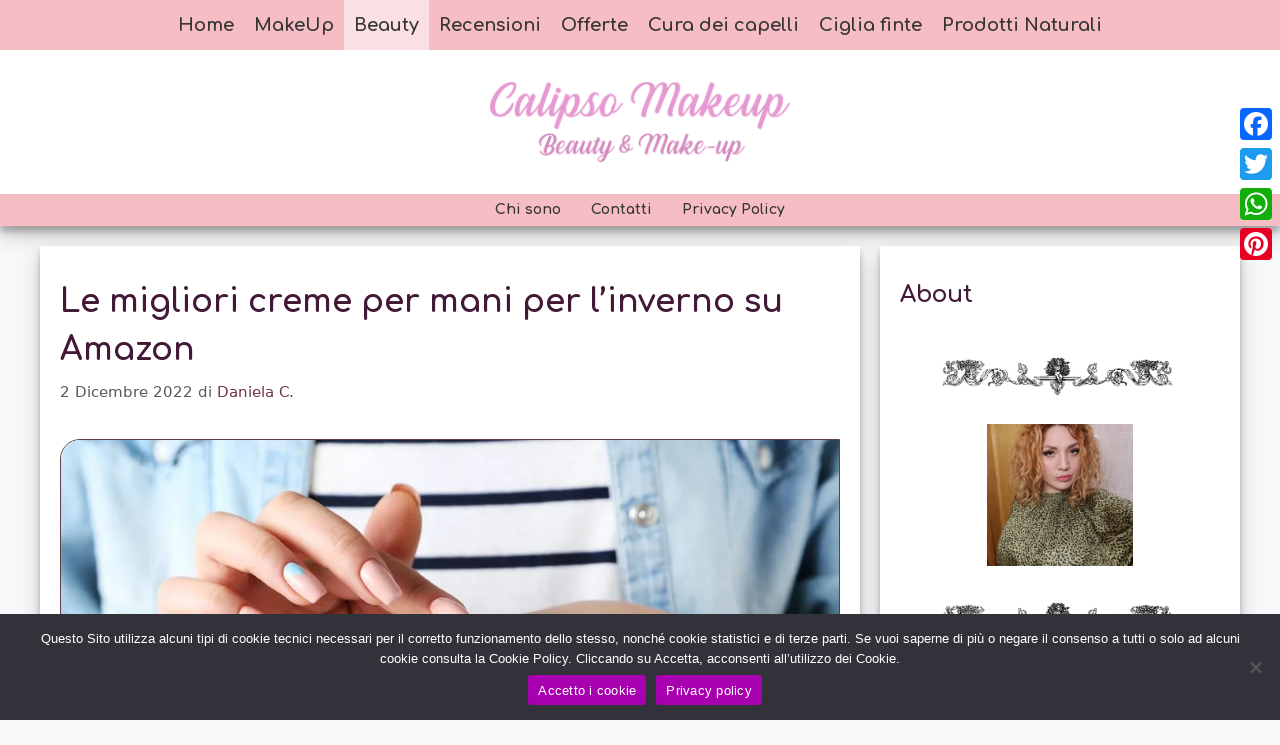

--- FILE ---
content_type: text/html; charset=UTF-8
request_url: https://calipsomakeup.com/migliori-creme-mani-inverno-amazon/
body_size: 21607
content:
<!DOCTYPE html>
<html lang="it-IT">
<head>
	<meta charset="UTF-8">
	<title>Crema mani: quali sono le migliori su Amazon - CalipsoMakeUp.com</title>
<script>
window.koko_analytics = {"url":"https:\/\/calipsomakeup.com\/koko-analytics-collect.php","site_url":"https:\/\/calipsomakeup.com","post_id":7708,"path":"\/migliori-creme-mani-inverno-amazon\/","method":"cookie","use_cookie":true};
</script>
<meta name="viewport" content="width=device-width, initial-scale=1"><meta name="robots" content="noarchive" />
<link rel="canonical" href="https://calipsomakeup.com/migliori-creme-mani-inverno-amazon/" />
<meta name="description" content="La stagione invernale è la più tremenda per quanto riguarda la salute delle nostre mani, sempre esposte agli agenti atmosferici e non solo e non a caso…" />
<meta property="og:type" content="article" />
<meta property="og:locale" content="it_IT" />
<meta property="og:site_name" content="CalipsoMakeUp.com" />
<meta property="og:title" content="Crema mani: quali sono le migliori su Amazon - CalipsoMakeUp.com" />
<meta property="og:description" content="La stagione invernale è la più tremenda per quanto riguarda la salute delle nostre mani, sempre esposte agli agenti atmosferici e non solo e non a caso, proprio durante l’inverno la pelle delle mani…" />
<meta property="og:url" content="https://calipsomakeup.com/migliori-creme-mani-inverno-amazon/" />
<meta property="og:image" content="https://calipsomakeup.com/wp-content/uploads/2021/12/migliori-creme-mani-amazon.webp" />
<meta property="og:image:width" content="1000" />
<meta property="og:image:height" content="667" />
<meta property="og:image:alt" content="migliori creme mani" />
<meta property="article:published_time" content="2022-12-02T16:14:28+00:00" />
<meta property="article:modified_time" content="2022-12-05T15:28:35+00:00" />
<script type="application/ld+json">{"@context":"https://schema.org","@graph":[{"@type":"WebSite","@id":"https://calipsomakeup.com/#/schema/WebSite","url":"https://calipsomakeup.com/","name":"CalipsoMakeUp.com","description":"Guide makeup & Beauty","inLanguage":"it-IT","potentialAction":{"@type":"SearchAction","target":{"@type":"EntryPoint","urlTemplate":"https://calipsomakeup.com/search/{search_term_string}/"},"query-input":"required name=search_term_string"},"publisher":{"@type":"Organization","@id":"https://calipsomakeup.com/#/schema/Organization","name":"CalipsoMakeUp.com","url":"https://calipsomakeup.com/","logo":{"@type":"ImageObject","url":"https://calipsomakeup.com/wp-content/uploads/2021/01/logo-calipsomakeup-3-2.png","contentUrl":"https://calipsomakeup.com/wp-content/uploads/2021/01/logo-calipsomakeup-3-2.png","width":290,"height":77}}},{"@type":"WebPage","@id":"https://calipsomakeup.com/migliori-creme-mani-inverno-amazon/","url":"https://calipsomakeup.com/migliori-creme-mani-inverno-amazon/","name":"Crema mani: quali sono le migliori su Amazon - CalipsoMakeUp.com","description":"La stagione invernale è la più tremenda per quanto riguarda la salute delle nostre mani, sempre esposte agli agenti atmosferici e non solo e non a caso…","inLanguage":"it-IT","isPartOf":{"@id":"https://calipsomakeup.com/#/schema/WebSite"},"breadcrumb":{"@type":"BreadcrumbList","@id":"https://calipsomakeup.com/#/schema/BreadcrumbList","itemListElement":[{"@type":"ListItem","position":1,"item":"https://calipsomakeup.com/","name":"CalipsoMakeUp.com"},{"@type":"ListItem","position":2,"item":"https://calipsomakeup.com/category/beauty/","name":"Beauty"},{"@type":"ListItem","position":3,"name":"Crema mani: quali sono le migliori su Amazon"}]},"potentialAction":{"@type":"ReadAction","target":"https://calipsomakeup.com/migliori-creme-mani-inverno-amazon/"},"datePublished":"2022-12-02T16:14:28+00:00","dateModified":"2022-12-05T15:28:35+00:00","author":{"@type":"Person","@id":"https://calipsomakeup.com/#/schema/Person/49aea5dd7e50fa37003db4f82d3156ef","name":"Daniela C.","description":"Sono un&#039;estetista super appassionata di trucco, unghie e rimedi naturali per la bellezza.\r\nAmo tutto ci&ograve; che &egrave; colorato, trucco colorato, capelli colorati&hellip;pelle colorata.\r\nHo deciso di condividere la mia passione con chiunque voglia saperne un p&ograve;..."}}]}</script>
<!-- Google Tag Manager -->
<script>(function(w,d,s,l,i){w[l]=w[l]||[];w[l].push({'gtm.start':
new Date().getTime(),event:'gtm.js'});var f=d.getElementsByTagName(s)[0],
j=d.createElement(s),dl=l!='dataLayer'?'&l='+l:'';j.async=true;j.src=
'https://www.googletagmanager.com/gtm.js?id='+i+dl;f.parentNode.insertBefore(j,f);
})(window,document,'script','dataLayer','GTM-KBDBLPD');</script>
<!-- End Google Tag Manager --><link rel='dns-prefetch' href='//static.addtoany.com' />
<link href='https://fonts.gstatic.com' crossorigin rel='preconnect' />
<link href='https://fonts.googleapis.com' crossorigin rel='preconnect' />
<style id='wp-img-auto-sizes-contain-inline-css'>
img:is([sizes=auto i],[sizes^="auto," i]){contain-intrinsic-size:3000px 1500px}
/*# sourceURL=wp-img-auto-sizes-contain-inline-css */
</style>
<link rel='stylesheet' id='generate-fonts-css' href='//fonts.googleapis.com/css?family=Comfortaa:700' media='all' />
<style id='wp-block-library-inline-css'>
:root{--wp-block-synced-color:#7a00df;--wp-block-synced-color--rgb:122,0,223;--wp-bound-block-color:var(--wp-block-synced-color);--wp-editor-canvas-background:#ddd;--wp-admin-theme-color:#007cba;--wp-admin-theme-color--rgb:0,124,186;--wp-admin-theme-color-darker-10:#006ba1;--wp-admin-theme-color-darker-10--rgb:0,107,160.5;--wp-admin-theme-color-darker-20:#005a87;--wp-admin-theme-color-darker-20--rgb:0,90,135;--wp-admin-border-width-focus:2px}@media (min-resolution:192dpi){:root{--wp-admin-border-width-focus:1.5px}}.wp-element-button{cursor:pointer}:root .has-very-light-gray-background-color{background-color:#eee}:root .has-very-dark-gray-background-color{background-color:#313131}:root .has-very-light-gray-color{color:#eee}:root .has-very-dark-gray-color{color:#313131}:root .has-vivid-green-cyan-to-vivid-cyan-blue-gradient-background{background:linear-gradient(135deg,#00d084,#0693e3)}:root .has-purple-crush-gradient-background{background:linear-gradient(135deg,#34e2e4,#4721fb 50%,#ab1dfe)}:root .has-hazy-dawn-gradient-background{background:linear-gradient(135deg,#faaca8,#dad0ec)}:root .has-subdued-olive-gradient-background{background:linear-gradient(135deg,#fafae1,#67a671)}:root .has-atomic-cream-gradient-background{background:linear-gradient(135deg,#fdd79a,#004a59)}:root .has-nightshade-gradient-background{background:linear-gradient(135deg,#330968,#31cdcf)}:root .has-midnight-gradient-background{background:linear-gradient(135deg,#020381,#2874fc)}:root{--wp--preset--font-size--normal:16px;--wp--preset--font-size--huge:42px}.has-regular-font-size{font-size:1em}.has-larger-font-size{font-size:2.625em}.has-normal-font-size{font-size:var(--wp--preset--font-size--normal)}.has-huge-font-size{font-size:var(--wp--preset--font-size--huge)}.has-text-align-center{text-align:center}.has-text-align-left{text-align:left}.has-text-align-right{text-align:right}.has-fit-text{white-space:nowrap!important}#end-resizable-editor-section{display:none}.aligncenter{clear:both}.items-justified-left{justify-content:flex-start}.items-justified-center{justify-content:center}.items-justified-right{justify-content:flex-end}.items-justified-space-between{justify-content:space-between}.screen-reader-text{border:0;clip-path:inset(50%);height:1px;margin:-1px;overflow:hidden;padding:0;position:absolute;width:1px;word-wrap:normal!important}.screen-reader-text:focus{background-color:#ddd;clip-path:none;color:#444;display:block;font-size:1em;height:auto;left:5px;line-height:normal;padding:15px 23px 14px;text-decoration:none;top:5px;width:auto;z-index:100000}html :where(.has-border-color){border-style:solid}html :where([style*=border-top-color]){border-top-style:solid}html :where([style*=border-right-color]){border-right-style:solid}html :where([style*=border-bottom-color]){border-bottom-style:solid}html :where([style*=border-left-color]){border-left-style:solid}html :where([style*=border-width]){border-style:solid}html :where([style*=border-top-width]){border-top-style:solid}html :where([style*=border-right-width]){border-right-style:solid}html :where([style*=border-bottom-width]){border-bottom-style:solid}html :where([style*=border-left-width]){border-left-style:solid}html :where(img[class*=wp-image-]){height:auto;max-width:100%}:where(figure){margin:0 0 1em}html :where(.is-position-sticky){--wp-admin--admin-bar--position-offset:var(--wp-admin--admin-bar--height,0px)}@media screen and (max-width:600px){html :where(.is-position-sticky){--wp-admin--admin-bar--position-offset:0px}}

/*# sourceURL=wp-block-library-inline-css */
</style><style id='global-styles-inline-css'>
:root{--wp--preset--aspect-ratio--square: 1;--wp--preset--aspect-ratio--4-3: 4/3;--wp--preset--aspect-ratio--3-4: 3/4;--wp--preset--aspect-ratio--3-2: 3/2;--wp--preset--aspect-ratio--2-3: 2/3;--wp--preset--aspect-ratio--16-9: 16/9;--wp--preset--aspect-ratio--9-16: 9/16;--wp--preset--color--black: #000000;--wp--preset--color--cyan-bluish-gray: #abb8c3;--wp--preset--color--white: #ffffff;--wp--preset--color--pale-pink: #f78da7;--wp--preset--color--vivid-red: #cf2e2e;--wp--preset--color--luminous-vivid-orange: #ff6900;--wp--preset--color--luminous-vivid-amber: #fcb900;--wp--preset--color--light-green-cyan: #7bdcb5;--wp--preset--color--vivid-green-cyan: #00d084;--wp--preset--color--pale-cyan-blue: #8ed1fc;--wp--preset--color--vivid-cyan-blue: #0693e3;--wp--preset--color--vivid-purple: #9b51e0;--wp--preset--color--contrast: var(--contrast);--wp--preset--color--contrast-2: var(--contrast-2);--wp--preset--color--contrast-3: var(--contrast-3);--wp--preset--color--base: var(--base);--wp--preset--color--base-2: var(--base-2);--wp--preset--color--base-3: var(--base-3);--wp--preset--color--accent: var(--accent);--wp--preset--gradient--vivid-cyan-blue-to-vivid-purple: linear-gradient(135deg,rgb(6,147,227) 0%,rgb(155,81,224) 100%);--wp--preset--gradient--light-green-cyan-to-vivid-green-cyan: linear-gradient(135deg,rgb(122,220,180) 0%,rgb(0,208,130) 100%);--wp--preset--gradient--luminous-vivid-amber-to-luminous-vivid-orange: linear-gradient(135deg,rgb(252,185,0) 0%,rgb(255,105,0) 100%);--wp--preset--gradient--luminous-vivid-orange-to-vivid-red: linear-gradient(135deg,rgb(255,105,0) 0%,rgb(207,46,46) 100%);--wp--preset--gradient--very-light-gray-to-cyan-bluish-gray: linear-gradient(135deg,rgb(238,238,238) 0%,rgb(169,184,195) 100%);--wp--preset--gradient--cool-to-warm-spectrum: linear-gradient(135deg,rgb(74,234,220) 0%,rgb(151,120,209) 20%,rgb(207,42,186) 40%,rgb(238,44,130) 60%,rgb(251,105,98) 80%,rgb(254,248,76) 100%);--wp--preset--gradient--blush-light-purple: linear-gradient(135deg,rgb(255,206,236) 0%,rgb(152,150,240) 100%);--wp--preset--gradient--blush-bordeaux: linear-gradient(135deg,rgb(254,205,165) 0%,rgb(254,45,45) 50%,rgb(107,0,62) 100%);--wp--preset--gradient--luminous-dusk: linear-gradient(135deg,rgb(255,203,112) 0%,rgb(199,81,192) 50%,rgb(65,88,208) 100%);--wp--preset--gradient--pale-ocean: linear-gradient(135deg,rgb(255,245,203) 0%,rgb(182,227,212) 50%,rgb(51,167,181) 100%);--wp--preset--gradient--electric-grass: linear-gradient(135deg,rgb(202,248,128) 0%,rgb(113,206,126) 100%);--wp--preset--gradient--midnight: linear-gradient(135deg,rgb(2,3,129) 0%,rgb(40,116,252) 100%);--wp--preset--font-size--small: 13px;--wp--preset--font-size--medium: 20px;--wp--preset--font-size--large: 36px;--wp--preset--font-size--x-large: 42px;--wp--preset--spacing--20: 0.44rem;--wp--preset--spacing--30: 0.67rem;--wp--preset--spacing--40: 1rem;--wp--preset--spacing--50: 1.5rem;--wp--preset--spacing--60: 2.25rem;--wp--preset--spacing--70: 3.38rem;--wp--preset--spacing--80: 5.06rem;--wp--preset--shadow--natural: 6px 6px 9px rgba(0, 0, 0, 0.2);--wp--preset--shadow--deep: 12px 12px 50px rgba(0, 0, 0, 0.4);--wp--preset--shadow--sharp: 6px 6px 0px rgba(0, 0, 0, 0.2);--wp--preset--shadow--outlined: 6px 6px 0px -3px rgb(255, 255, 255), 6px 6px rgb(0, 0, 0);--wp--preset--shadow--crisp: 6px 6px 0px rgb(0, 0, 0);}:where(.is-layout-flex){gap: 0.5em;}:where(.is-layout-grid){gap: 0.5em;}body .is-layout-flex{display: flex;}.is-layout-flex{flex-wrap: wrap;align-items: center;}.is-layout-flex > :is(*, div){margin: 0;}body .is-layout-grid{display: grid;}.is-layout-grid > :is(*, div){margin: 0;}:where(.wp-block-columns.is-layout-flex){gap: 2em;}:where(.wp-block-columns.is-layout-grid){gap: 2em;}:where(.wp-block-post-template.is-layout-flex){gap: 1.25em;}:where(.wp-block-post-template.is-layout-grid){gap: 1.25em;}.has-black-color{color: var(--wp--preset--color--black) !important;}.has-cyan-bluish-gray-color{color: var(--wp--preset--color--cyan-bluish-gray) !important;}.has-white-color{color: var(--wp--preset--color--white) !important;}.has-pale-pink-color{color: var(--wp--preset--color--pale-pink) !important;}.has-vivid-red-color{color: var(--wp--preset--color--vivid-red) !important;}.has-luminous-vivid-orange-color{color: var(--wp--preset--color--luminous-vivid-orange) !important;}.has-luminous-vivid-amber-color{color: var(--wp--preset--color--luminous-vivid-amber) !important;}.has-light-green-cyan-color{color: var(--wp--preset--color--light-green-cyan) !important;}.has-vivid-green-cyan-color{color: var(--wp--preset--color--vivid-green-cyan) !important;}.has-pale-cyan-blue-color{color: var(--wp--preset--color--pale-cyan-blue) !important;}.has-vivid-cyan-blue-color{color: var(--wp--preset--color--vivid-cyan-blue) !important;}.has-vivid-purple-color{color: var(--wp--preset--color--vivid-purple) !important;}.has-black-background-color{background-color: var(--wp--preset--color--black) !important;}.has-cyan-bluish-gray-background-color{background-color: var(--wp--preset--color--cyan-bluish-gray) !important;}.has-white-background-color{background-color: var(--wp--preset--color--white) !important;}.has-pale-pink-background-color{background-color: var(--wp--preset--color--pale-pink) !important;}.has-vivid-red-background-color{background-color: var(--wp--preset--color--vivid-red) !important;}.has-luminous-vivid-orange-background-color{background-color: var(--wp--preset--color--luminous-vivid-orange) !important;}.has-luminous-vivid-amber-background-color{background-color: var(--wp--preset--color--luminous-vivid-amber) !important;}.has-light-green-cyan-background-color{background-color: var(--wp--preset--color--light-green-cyan) !important;}.has-vivid-green-cyan-background-color{background-color: var(--wp--preset--color--vivid-green-cyan) !important;}.has-pale-cyan-blue-background-color{background-color: var(--wp--preset--color--pale-cyan-blue) !important;}.has-vivid-cyan-blue-background-color{background-color: var(--wp--preset--color--vivid-cyan-blue) !important;}.has-vivid-purple-background-color{background-color: var(--wp--preset--color--vivid-purple) !important;}.has-black-border-color{border-color: var(--wp--preset--color--black) !important;}.has-cyan-bluish-gray-border-color{border-color: var(--wp--preset--color--cyan-bluish-gray) !important;}.has-white-border-color{border-color: var(--wp--preset--color--white) !important;}.has-pale-pink-border-color{border-color: var(--wp--preset--color--pale-pink) !important;}.has-vivid-red-border-color{border-color: var(--wp--preset--color--vivid-red) !important;}.has-luminous-vivid-orange-border-color{border-color: var(--wp--preset--color--luminous-vivid-orange) !important;}.has-luminous-vivid-amber-border-color{border-color: var(--wp--preset--color--luminous-vivid-amber) !important;}.has-light-green-cyan-border-color{border-color: var(--wp--preset--color--light-green-cyan) !important;}.has-vivid-green-cyan-border-color{border-color: var(--wp--preset--color--vivid-green-cyan) !important;}.has-pale-cyan-blue-border-color{border-color: var(--wp--preset--color--pale-cyan-blue) !important;}.has-vivid-cyan-blue-border-color{border-color: var(--wp--preset--color--vivid-cyan-blue) !important;}.has-vivid-purple-border-color{border-color: var(--wp--preset--color--vivid-purple) !important;}.has-vivid-cyan-blue-to-vivid-purple-gradient-background{background: var(--wp--preset--gradient--vivid-cyan-blue-to-vivid-purple) !important;}.has-light-green-cyan-to-vivid-green-cyan-gradient-background{background: var(--wp--preset--gradient--light-green-cyan-to-vivid-green-cyan) !important;}.has-luminous-vivid-amber-to-luminous-vivid-orange-gradient-background{background: var(--wp--preset--gradient--luminous-vivid-amber-to-luminous-vivid-orange) !important;}.has-luminous-vivid-orange-to-vivid-red-gradient-background{background: var(--wp--preset--gradient--luminous-vivid-orange-to-vivid-red) !important;}.has-very-light-gray-to-cyan-bluish-gray-gradient-background{background: var(--wp--preset--gradient--very-light-gray-to-cyan-bluish-gray) !important;}.has-cool-to-warm-spectrum-gradient-background{background: var(--wp--preset--gradient--cool-to-warm-spectrum) !important;}.has-blush-light-purple-gradient-background{background: var(--wp--preset--gradient--blush-light-purple) !important;}.has-blush-bordeaux-gradient-background{background: var(--wp--preset--gradient--blush-bordeaux) !important;}.has-luminous-dusk-gradient-background{background: var(--wp--preset--gradient--luminous-dusk) !important;}.has-pale-ocean-gradient-background{background: var(--wp--preset--gradient--pale-ocean) !important;}.has-electric-grass-gradient-background{background: var(--wp--preset--gradient--electric-grass) !important;}.has-midnight-gradient-background{background: var(--wp--preset--gradient--midnight) !important;}.has-small-font-size{font-size: var(--wp--preset--font-size--small) !important;}.has-medium-font-size{font-size: var(--wp--preset--font-size--medium) !important;}.has-large-font-size{font-size: var(--wp--preset--font-size--large) !important;}.has-x-large-font-size{font-size: var(--wp--preset--font-size--x-large) !important;}
/*# sourceURL=global-styles-inline-css */
</style>

<style id='classic-theme-styles-inline-css'>
/*! This file is auto-generated */
.wp-block-button__link{color:#fff;background-color:#32373c;border-radius:9999px;box-shadow:none;text-decoration:none;padding:calc(.667em + 2px) calc(1.333em + 2px);font-size:1.125em}.wp-block-file__button{background:#32373c;color:#fff;text-decoration:none}
/*# sourceURL=/wp-includes/css/classic-themes.min.css */
</style>
<link rel='stylesheet' id='contact-form-7-css' href='https://calipsomakeup.com/wp-content/plugins/contact-form-7/includes/css/styles.css?ver=6.1.4' media='all' />
<link rel='stylesheet' id='cookie-notice-front-css' href='https://calipsomakeup.com/wp-content/plugins/cookie-notice/css/front.min.css?ver=2.5.11' media='all' />
<link rel='stylesheet' id='wpos-slick-style-css' href='https://calipsomakeup.com/wp-content/plugins/wp-responsive-recent-post-slider/assets/css/slick.css?ver=3.7.1' media='all' />
<link rel='stylesheet' id='wppsac-public-style-css' href='https://calipsomakeup.com/wp-content/plugins/wp-responsive-recent-post-slider/assets/css/recent-post-style.css?ver=3.7.1' media='all' />
<link rel='stylesheet' id='parent-style-css' href='https://calipsomakeup.com/wp-content/themes/generatepress/style.css?ver=6.9' media='all' />
<link rel='stylesheet' id='generate-style-css' href='https://calipsomakeup.com/wp-content/themes/generatepress/assets/css/main.min.css?ver=3.6.1' media='all' />
<style id='generate-style-inline-css'>
body{background-color:#f7f8f9;color:#421937;}a{color:#e91e63;}a:hover, a:focus, a:active{color:#421937;}.wp-block-group__inner-container{max-width:1200px;margin-left:auto;margin-right:auto;}.site-header .header-image{width:300px;}.generate-back-to-top{font-size:20px;border-radius:3px;position:fixed;bottom:30px;right:30px;line-height:40px;width:40px;text-align:center;z-index:10;transition:opacity 300ms ease-in-out;opacity:0.1;transform:translateY(1000px);}.generate-back-to-top__show{opacity:1;transform:translateY(0);}:root{--contrast:#222222;--contrast-2:#575760;--contrast-3:#b2b2be;--base:#f0f0f0;--base-2:#f7f8f9;--base-3:#ffffff;--accent:#1e73be;}:root .has-contrast-color{color:var(--contrast);}:root .has-contrast-background-color{background-color:var(--contrast);}:root .has-contrast-2-color{color:var(--contrast-2);}:root .has-contrast-2-background-color{background-color:var(--contrast-2);}:root .has-contrast-3-color{color:var(--contrast-3);}:root .has-contrast-3-background-color{background-color:var(--contrast-3);}:root .has-base-color{color:var(--base);}:root .has-base-background-color{background-color:var(--base);}:root .has-base-2-color{color:var(--base-2);}:root .has-base-2-background-color{background-color:var(--base-2);}:root .has-base-3-color{color:var(--base-3);}:root .has-base-3-background-color{background-color:var(--base-3);}:root .has-accent-color{color:var(--accent);}:root .has-accent-background-color{background-color:var(--accent);}body, button, input, select, textarea{font-family:-apple-system, system-ui, BlinkMacSystemFont, "Segoe UI", Helvetica, Arial, sans-serif, "Apple Color Emoji", "Segoe UI Emoji", "Segoe UI Symbol";font-size:18px;}body{line-height:1.8;}.entry-content > [class*="wp-block-"]:not(:last-child):not(.wp-block-heading){margin-bottom:1.5em;}.main-title{font-family:"Comfortaa", display;font-size:32px;}.site-description{font-size:18px;}.main-navigation a, .menu-toggle{font-family:"Comfortaa", display;font-weight:700;font-size:18px;}.main-navigation .menu-bar-items{font-size:18px;}.main-navigation .main-nav ul ul li a{font-size:15px;}.widget-title{font-weight:bold;font-size:23px;margin-bottom:33px;}.sidebar .widget, .footer-widgets .widget{font-size:16px;}h1{font-family:"Comfortaa", display;font-weight:bold;font-size:32px;line-height:1em;margin-bottom:32px;}h2{font-family:"Comfortaa", display;font-weight:bold;font-size:26px;line-height:1.230769231em;margin-bottom:32px;}h3{font-family:"Comfortaa", display;font-weight:bold;font-size:23px;line-height:1.391304348em;margin-bottom:32px;}h4{font-family:"Comfortaa", display;font-weight:bold;font-size:20px;line-height:1.6em;}h5{font-family:"Comfortaa", display;font-weight:bold;font-size:18px;line-height:1.8em;}h6{font-family:"Comfortaa", display;font-weight:bold;font-size:18px;line-height:1.8em;}.site-info{font-size:16px;}@media (max-width:768px){h1{font-size:31px;}h2{font-size:27px;}h3{font-size:24px;}h4{font-size:22px;}h5{font-size:19px;}}.top-bar{background-color:#636363;color:#ffffff;}.top-bar a{color:#ffffff;}.top-bar a:hover{color:#303030;}.site-header{background-color:#ffffff;}.main-title a,.main-title a:hover{color:#222222;}.site-description{color:#757575;}.main-navigation,.main-navigation ul ul{background-color:#f7bdc4;}.main-navigation .main-nav ul li a, .main-navigation .menu-toggle, .main-navigation .menu-bar-items{color:#353535;}.main-navigation .main-nav ul li:not([class*="current-menu-"]):hover > a, .main-navigation .main-nav ul li:not([class*="current-menu-"]):focus > a, .main-navigation .main-nav ul li.sfHover:not([class*="current-menu-"]) > a, .main-navigation .menu-bar-item:hover > a, .main-navigation .menu-bar-item.sfHover > a{color:#353535;background-color:#fbe0e3;}button.menu-toggle:hover,button.menu-toggle:focus{color:#353535;}.main-navigation .main-nav ul li[class*="current-menu-"] > a{color:#353535;background-color:#fbe0e3;}.navigation-search input[type="search"],.navigation-search input[type="search"]:active, .navigation-search input[type="search"]:focus, .main-navigation .main-nav ul li.search-item.active > a, .main-navigation .menu-bar-items .search-item.active > a{color:#353535;background-color:#fbe0e3;}.main-navigation ul ul{background-color:#eaeaea;}.main-navigation .main-nav ul ul li a{color:#515151;}.main-navigation .main-nav ul ul li:not([class*="current-menu-"]):hover > a,.main-navigation .main-nav ul ul li:not([class*="current-menu-"]):focus > a, .main-navigation .main-nav ul ul li.sfHover:not([class*="current-menu-"]) > a{color:#7a8896;background-color:#eaeaea;}.main-navigation .main-nav ul ul li[class*="current-menu-"] > a{color:#7a8896;background-color:#eaeaea;}.separate-containers .inside-article, .separate-containers .comments-area, .separate-containers .page-header, .one-container .container, .separate-containers .paging-navigation, .inside-page-header{background-color:#ffffff;}.entry-title a{color:#bb5561;}.entry-title a:hover{color:#ba898c;}.entry-meta{color:#595959;}.entry-meta a{color:#703845;}.entry-meta a:hover{color:#9b9b9b;}.sidebar .widget{background-color:#ffffff;}.sidebar .widget .widget-title{color:#421937;}.footer-widgets{background-color:#ffffff;}.footer-widgets .widget-title{color:#421937;}.site-info{color:#ffffff;background-color:#421937;}.site-info a{color:#f996a4;}.site-info a:hover{color:#f7f8f9;}.footer-bar .widget_nav_menu .current-menu-item a{color:#f7f8f9;}input[type="text"],input[type="email"],input[type="url"],input[type="password"],input[type="search"],input[type="tel"],input[type="number"],textarea,select{color:#421937;background-color:#fafafa;border-color:#421937;}input[type="text"]:focus,input[type="email"]:focus,input[type="url"]:focus,input[type="password"]:focus,input[type="search"]:focus,input[type="tel"]:focus,input[type="number"]:focus,textarea:focus,select:focus{color:#630e39;background-color:#ffffff;border-color:#421937;}button,html input[type="button"],input[type="reset"],input[type="submit"],a.button,a.wp-block-button__link:not(.has-background){color:#ffffff;background-color:#bb5561;}button:hover,html input[type="button"]:hover,input[type="reset"]:hover,input[type="submit"]:hover,a.button:hover,button:focus,html input[type="button"]:focus,input[type="reset"]:focus,input[type="submit"]:focus,a.button:focus,a.wp-block-button__link:not(.has-background):active,a.wp-block-button__link:not(.has-background):focus,a.wp-block-button__link:not(.has-background):hover{color:#ffffff;background-color:#ba878d;}a.generate-back-to-top{background-color:#f996a4;color:#ffffff;}a.generate-back-to-top:hover,a.generate-back-to-top:focus{background-color:rgba(249,150,164,0.39);color:#ffffff;}:root{--gp-search-modal-bg-color:var(--base-3);--gp-search-modal-text-color:var(--contrast);--gp-search-modal-overlay-bg-color:rgba(0,0,0,0.2);}@media (max-width: 768px){.main-navigation .menu-bar-item:hover > a, .main-navigation .menu-bar-item.sfHover > a{background:none;color:#353535;}}.inside-header{padding:32px 20px 32px 20px;}.nav-below-header .main-navigation .inside-navigation.grid-container, .nav-above-header .main-navigation .inside-navigation.grid-container{padding:0px 10px 0px 10px;}.separate-containers .inside-article, .separate-containers .comments-area, .separate-containers .page-header, .separate-containers .paging-navigation, .one-container .site-content, .inside-page-header{padding:32px 20px 32px 20px;}.site-main .wp-block-group__inner-container{padding:32px 20px 32px 20px;}.separate-containers .paging-navigation{padding-top:20px;padding-bottom:20px;}.entry-content .alignwide, body:not(.no-sidebar) .entry-content .alignfull{margin-left:-20px;width:calc(100% + 40px);max-width:calc(100% + 40px);}.one-container.right-sidebar .site-main,.one-container.both-right .site-main{margin-right:20px;}.one-container.left-sidebar .site-main,.one-container.both-left .site-main{margin-left:20px;}.one-container.both-sidebars .site-main{margin:0px 20px 0px 20px;}.one-container.archive .post:not(:last-child):not(.is-loop-template-item), .one-container.blog .post:not(:last-child):not(.is-loop-template-item){padding-bottom:32px;}.main-navigation .main-nav ul li a,.menu-toggle,.main-navigation .menu-bar-item > a{padding-left:10px;padding-right:10px;line-height:50px;}.main-navigation .main-nav ul ul li a{padding:10px;}.navigation-search input[type="search"]{height:50px;}.rtl .menu-item-has-children .dropdown-menu-toggle{padding-left:10px;}.menu-item-has-children .dropdown-menu-toggle{padding-right:10px;}.rtl .main-navigation .main-nav ul li.menu-item-has-children > a{padding-right:10px;}.widget-area .widget{padding:32px 20px 32px 20px;}.footer-widgets-container{padding:32px 20px 32px 20px;}.inside-site-info{padding:32px 20px 32px 20px;}@media (max-width:768px){.separate-containers .inside-article, .separate-containers .comments-area, .separate-containers .page-header, .separate-containers .paging-navigation, .one-container .site-content, .inside-page-header{padding:30px;}.site-main .wp-block-group__inner-container{padding:30px;}.inside-top-bar{padding-right:30px;padding-left:30px;}.inside-header{padding-right:30px;padding-left:30px;}.widget-area .widget{padding-top:30px;padding-right:30px;padding-bottom:30px;padding-left:30px;}.footer-widgets-container{padding-top:30px;padding-right:30px;padding-bottom:30px;padding-left:30px;}.inside-site-info{padding-right:30px;padding-left:30px;}.entry-content .alignwide, body:not(.no-sidebar) .entry-content .alignfull{margin-left:-30px;width:calc(100% + 60px);max-width:calc(100% + 60px);}.one-container .site-main .paging-navigation{margin-bottom:20px;}}/* End cached CSS */.is-right-sidebar{width:30%;}.is-left-sidebar{width:30%;}.site-content .content-area{width:70%;}@media (max-width: 768px){.main-navigation .menu-toggle,.sidebar-nav-mobile:not(#sticky-placeholder){display:block;}.main-navigation ul,.gen-sidebar-nav,.main-navigation:not(.slideout-navigation):not(.toggled) .main-nav > ul,.has-inline-mobile-toggle #site-navigation .inside-navigation > *:not(.navigation-search):not(.main-nav){display:none;}.nav-align-right .inside-navigation,.nav-align-center .inside-navigation{justify-content:space-between;}}
.dynamic-author-image-rounded{border-radius:100%;}.dynamic-featured-image, .dynamic-author-image{vertical-align:middle;}.one-container.blog .dynamic-content-template:not(:last-child), .one-container.archive .dynamic-content-template:not(:last-child){padding-bottom:0px;}.dynamic-entry-excerpt > p:last-child{margin-bottom:0px;}
h1.entry-title{font-size:32px;line-height:1.5em;}h2.entry-title{font-weight:bold;}
/*# sourceURL=generate-style-inline-css */
</style>
<link rel='stylesheet' id='generate-child-css' href='https://calipsomakeup.com/wp-content/themes/calipso/style.css?ver=1610097385' media='all' />
<link rel='stylesheet' id='wp_review-style-css' href='https://calipsomakeup.com/wp-content/plugins/wp-review/public/css/wp-review.css?ver=5.3.5' media='all' />
<link rel='stylesheet' id='addtoany-css' href='https://calipsomakeup.com/wp-content/plugins/add-to-any/addtoany.min.css?ver=1.16' media='all' />
<style id='addtoany-inline-css'>
@media screen and (max-width:768px){
.a2a_floating_style.a2a_vertical_style{display:none;}
}
/*# sourceURL=addtoany-inline-css */
</style>
<link rel='stylesheet' id='generate-blog-images-css' href='https://calipsomakeup.com/wp-content/plugins/gp-premium/blog/functions/css/featured-images.min.css?ver=2.5.5' media='all' />
<link rel='stylesheet' id='generate-secondary-nav-css' href='https://calipsomakeup.com/wp-content/plugins/gp-premium/secondary-nav/functions/css/main.min.css?ver=2.5.5' media='all' />
<style id='generate-secondary-nav-inline-css'>
.secondary-navigation{background-color:#f7bdc4;}.secondary-nav-below-header .secondary-navigation .inside-navigation.grid-container, .secondary-nav-above-header .secondary-navigation .inside-navigation.grid-container{padding:0px 5px 0px 5px;}.secondary-navigation .main-nav ul li a,.secondary-navigation .menu-toggle,.secondary-menu-bar-items .menu-bar-item > a{color:#353535;font-family:"Comfortaa", display;font-size:14px;padding-left:15px;padding-right:15px;line-height:32px;}.secondary-navigation .secondary-menu-bar-items{color:#353535;font-size:14px;}button.secondary-menu-toggle:hover,button.secondary-menu-toggle:focus{color:#353535;}.widget-area .secondary-navigation{margin-bottom:20px;}.secondary-navigation ul ul{background-color:#303030;top:auto;}.secondary-navigation .main-nav ul ul li a{color:#ffffff;font-size:13px;padding-left:15px;padding-right:15px;padding-top:15px;padding-bottom:15px;}.secondary-navigation .menu-item-has-children ul .dropdown-menu-toggle{padding-top:15px;padding-bottom:15px;margin-top:-15px;}.secondary-navigation .menu-item-has-children .dropdown-menu-toggle{padding-right:15px;}.secondary-navigation .menu-item-has-children ul .dropdown-menu-toggle{padding-top:15px;padding-bottom:15px;margin-top:-15px;}.secondary-navigation .main-nav ul li:not([class*="current-menu-"]):hover > a, .secondary-navigation .main-nav ul li:not([class*="current-menu-"]):focus > a, .secondary-navigation .main-nav ul li.sfHover:not([class*="current-menu-"]) > a, .secondary-menu-bar-items .menu-bar-item:hover > a{color:#353535;background-color:#fbe0e3;}.secondary-navigation .main-nav ul ul li:not([class*="current-menu-"]):hover > a,.secondary-navigation .main-nav ul ul li:not([class*="current-menu-"]):focus > a,.secondary-navigation .main-nav ul ul li.sfHover:not([class*="current-menu-"]) > a{color:#ffffff;background-color:#474747;}.secondary-navigation .main-nav ul li[class*="current-menu-"] > a{color:#353535;background-color:#fbe0e3;}.secondary-navigation .main-nav ul ul li[class*="current-menu-"] > a{color:#ffffff;background-color:#474747;}.secondary-navigation.toggled .dropdown-menu-toggle:before{display:none;}@media (max-width: 768px) {.secondary-menu-bar-items .menu-bar-item:hover > a{background: none;color: #353535;}}
/*# sourceURL=generate-secondary-nav-inline-css */
</style>
<link rel='stylesheet' id='generate-secondary-nav-mobile-css' href='https://calipsomakeup.com/wp-content/plugins/gp-premium/secondary-nav/functions/css/main-mobile.min.css?ver=2.5.5' media='all' />
<script id="addtoany-core-js-before">
window.a2a_config=window.a2a_config||{};a2a_config.callbacks=[];a2a_config.overlays=[];a2a_config.templates={};a2a_localize = {
	Share: "Condividi",
	Save: "Salva",
	Subscribe: "Abbonati",
	Email: "Email",
	Bookmark: "Segnalibro",
	ShowAll: "espandi",
	ShowLess: "comprimi",
	FindServices: "Trova servizi",
	FindAnyServiceToAddTo: "Trova subito un servizio da aggiungere",
	PoweredBy: "Powered by",
	ShareViaEmail: "Condividi via email",
	SubscribeViaEmail: "Iscriviti via email",
	BookmarkInYourBrowser: "Aggiungi ai segnalibri",
	BookmarkInstructions: "Premi Ctrl+D o \u2318+D per mettere questa pagina nei preferiti",
	AddToYourFavorites: "Aggiungi ai favoriti",
	SendFromWebOrProgram: "Invia da qualsiasi indirizzo email o programma di posta elettronica",
	EmailProgram: "Programma di posta elettronica",
	More: "Di più&#8230;",
	ThanksForSharing: "Grazie per la condivisione!",
	ThanksForFollowing: "Grazie per il following!"
};


//# sourceURL=addtoany-core-js-before
</script>
<script defer src="https://static.addtoany.com/menu/page.js" id="addtoany-core-js"></script>
<script src="https://calipsomakeup.com/wp-includes/js/jquery/jquery.min.js?ver=3.7.1" id="jquery-core-js"></script>
<script src="https://calipsomakeup.com/wp-includes/js/jquery/jquery-migrate.min.js?ver=3.4.1" id="jquery-migrate-js"></script>
<script defer src="https://calipsomakeup.com/wp-content/plugins/add-to-any/addtoany.min.js?ver=1.1" id="addtoany-jquery-js"></script>
<link rel="icon" href="https://calipsomakeup.com/wp-content/uploads/2017/05/cropped-calipso-makeup-ico-340x340.jpg" sizes="32x32" />
<link rel="icon" href="https://calipsomakeup.com/wp-content/uploads/2017/05/cropped-calipso-makeup-ico-340x340.jpg" sizes="192x192" />
<link rel="apple-touch-icon" href="https://calipsomakeup.com/wp-content/uploads/2017/05/cropped-calipso-makeup-ico-340x340.jpg" />
<meta name="msapplication-TileImage" content="https://calipsomakeup.com/wp-content/uploads/2017/05/cropped-calipso-makeup-ico-340x340.jpg" />
		<style id="wp-custom-css">
			
.wppsac-post-slider.design-1 .wppsac-post-image-bg{
	height:675px
}
.wppsac-post-slider.design-2 .wppsac-post-image-bg{
	height:675px
}

.homeslider{
	margin:1em auto;
	box-shadow: 0 10px 20px rgba(0, 0, 0, 0.19), 0 6px 6px rgba(0, 0, 0, 0.23);
}

#secondary-navigation,
.inside-article,
.inside-right-sidebar .widget,
.comments-area,
.page-header,
.paging-navigation{
	box-shadow: 0 10px 20px rgba(0, 0, 0, 0.19), 0 6px 6px rgba(0, 0, 0, 0.23);
}
.grecaptcha-badge { visibility: hidden !important; }

.post-image img,
.featured-image img{
	border-radius:20px 0 20px 0;
	border:1px solid #613E42;
}
.read-more.button,
input[type="submit"],
.button{
	border-radius:3px;
	border-bottom-width:3px;
	border-bottom-color:#613E42;
	border-bottom-style:solid;
}
.read-more.button:hover,
input[type="submit"]:hover,
.button:hover{
	border-bottom-color:transparent;
}

.separate-containers .paging-navigation .nav-links{

}

.page-numbers{
	padding: 15px 18px !important;
	background: #EFCCD0;
	margin-right: 15px;

}
a.page-numbers:hover{
	background: #FBF2F3;
}
.page-numbers.current{
	
}
		</style>
		<link rel='stylesheet' id='wpt_widget-css' href='https://calipsomakeup.com/wp-content/plugins/wp-tab-widget/css/wp-tab-widget.css?ver=6.9' media='all' />
</head>

<body class="wp-singular single single-post postid-7708 single-format-standard wp-custom-logo wp-embed-responsive wp-theme-generatepress wp-child-theme-calipso cookies-not-set post-image-below-header post-image-aligned-center secondary-nav-below-header secondary-nav-aligned-center sticky-menu-fade migliori-creme-mani-inverno-amazon desktop right-sidebar nav-above-header separate-containers nav-aligned-center header-aligned-center dropdown-hover featured-image-active" itemtype="https://schema.org/Blog" itemscope>
	<!-- Google Tag Manager (noscript) -->
<noscript><iframe src="https://www.googletagmanager.com/ns.html?id=GTM-KBDBLPD"
height="0" width="0" style="display:none;visibility:hidden"></iframe></noscript>
<!-- End Google Tag Manager (noscript) --><a class="screen-reader-text skip-link" href="#content" title="Vai al contenuto">Vai al contenuto</a>		<nav class="main-navigation nav-align-center sub-menu-right" id="site-navigation" aria-label="Principale"  itemtype="https://schema.org/SiteNavigationElement" itemscope>
			<div class="inside-navigation grid-container">
								<button class="menu-toggle" aria-controls="primary-menu" aria-expanded="false">
					<span class="gp-icon icon-menu-bars"><svg viewBox="0 0 512 512" aria-hidden="true" xmlns="http://www.w3.org/2000/svg" width="1em" height="1em"><path d="M0 96c0-13.255 10.745-24 24-24h464c13.255 0 24 10.745 24 24s-10.745 24-24 24H24c-13.255 0-24-10.745-24-24zm0 160c0-13.255 10.745-24 24-24h464c13.255 0 24 10.745 24 24s-10.745 24-24 24H24c-13.255 0-24-10.745-24-24zm0 160c0-13.255 10.745-24 24-24h464c13.255 0 24 10.745 24 24s-10.745 24-24 24H24c-13.255 0-24-10.745-24-24z" /></svg><svg viewBox="0 0 512 512" aria-hidden="true" xmlns="http://www.w3.org/2000/svg" width="1em" height="1em"><path d="M71.029 71.029c9.373-9.372 24.569-9.372 33.942 0L256 222.059l151.029-151.03c9.373-9.372 24.569-9.372 33.942 0 9.372 9.373 9.372 24.569 0 33.942L289.941 256l151.03 151.029c9.372 9.373 9.372 24.569 0 33.942-9.373 9.372-24.569 9.372-33.942 0L256 289.941l-151.029 151.03c-9.373 9.372-24.569 9.372-33.942 0-9.372-9.373-9.372-24.569 0-33.942L222.059 256 71.029 104.971c-9.372-9.373-9.372-24.569 0-33.942z" /></svg></span><span class="mobile-menu">Menu</span>				</button>
				<div id="primary-menu" class="main-nav"><ul id="menu-top-menu" class=" menu sf-menu"><li id="menu-item-142" class="menu-item menu-item-type-custom menu-item-object-custom menu-item-home menu-item-142"><a href="https://calipsomakeup.com/">Home</a></li>
<li id="menu-item-143" class="menu-item menu-item-type-taxonomy menu-item-object-category menu-item-143"><a href="https://calipsomakeup.com/category/makeup/">MakeUp</a></li>
<li id="menu-item-144" class="menu-item menu-item-type-taxonomy menu-item-object-category current-post-ancestor current-menu-parent current-post-parent menu-item-144"><a href="https://calipsomakeup.com/category/beauty/">Beauty</a></li>
<li id="menu-item-145" class="menu-item menu-item-type-taxonomy menu-item-object-category menu-item-145"><a href="https://calipsomakeup.com/category/recensioni/">Recensioni</a></li>
<li id="menu-item-589" class="menu-item menu-item-type-custom menu-item-object-custom menu-item-589"><a href="https://calipsomakeup.com/offerte-benessere/">Offerte</a></li>
<li id="menu-item-1074" class="menu-item menu-item-type-taxonomy menu-item-object-category menu-item-1074"><a href="https://calipsomakeup.com/category/cura-dei-capelli/">Cura dei capelli</a></li>
<li id="menu-item-2218" class="menu-item menu-item-type-taxonomy menu-item-object-category menu-item-2218"><a href="https://calipsomakeup.com/category/ciglia-finte/">Ciglia finte</a></li>
<li id="menu-item-6372" class="menu-item menu-item-type-taxonomy menu-item-object-category menu-item-6372"><a href="https://calipsomakeup.com/category/prodotti-naturali/">Prodotti Naturali</a></li>
</ul></div>			</div>
		</nav>
				<header class="site-header" id="masthead" aria-label="Sito"  itemtype="https://schema.org/WPHeader" itemscope>
			<div class="inside-header grid-container">
				<div class="site-logo">
					<a href="https://calipsomakeup.com/" rel="home">
						<img  class="header-image is-logo-image" alt="CalipsoMakeUp.com" src="https://calipsomakeup.com/wp-content/uploads/2021/01/logo-calipsomakeup-3-2.png" width="290" height="77" />
					</a>
				</div>			</div>
		</header>
					<nav id="secondary-navigation" aria-label="Secondary" class="secondary-navigation" itemtype="https://schema.org/SiteNavigationElement" itemscope>
				<div class="inside-navigation grid-container grid-parent">
										<button class="menu-toggle secondary-menu-toggle">
						<span class="gp-icon icon-menu-bars"><svg viewBox="0 0 512 512" aria-hidden="true" xmlns="http://www.w3.org/2000/svg" width="1em" height="1em"><path d="M0 96c0-13.255 10.745-24 24-24h464c13.255 0 24 10.745 24 24s-10.745 24-24 24H24c-13.255 0-24-10.745-24-24zm0 160c0-13.255 10.745-24 24-24h464c13.255 0 24 10.745 24 24s-10.745 24-24 24H24c-13.255 0-24-10.745-24-24zm0 160c0-13.255 10.745-24 24-24h464c13.255 0 24 10.745 24 24s-10.745 24-24 24H24c-13.255 0-24-10.745-24-24z" /></svg><svg viewBox="0 0 512 512" aria-hidden="true" xmlns="http://www.w3.org/2000/svg" width="1em" height="1em"><path d="M71.029 71.029c9.373-9.372 24.569-9.372 33.942 0L256 222.059l151.029-151.03c9.373-9.372 24.569-9.372 33.942 0 9.372 9.373 9.372 24.569 0 33.942L289.941 256l151.03 151.029c9.372 9.373 9.372 24.569 0 33.942-9.373 9.372-24.569 9.372-33.942 0L256 289.941l-151.029 151.03c-9.373 9.372-24.569 9.372-33.942 0-9.372-9.373-9.372-24.569 0-33.942L222.059 256 71.029 104.971c-9.372-9.373-9.372-24.569 0-33.942z" /></svg></span><span class="mobile-menu">Menu</span>					</button>
					<div class="main-nav"><ul id="menu-footer-menu" class=" secondary-menu sf-menu"><li id="menu-item-135" class="menu-item menu-item-type-post_type menu-item-object-page menu-item-135"><a href="https://calipsomakeup.com/chi-sono/">Chi sono</a></li>
<li id="menu-item-133" class="menu-item menu-item-type-post_type menu-item-object-page menu-item-133"><a rel="nofollow" href="https://calipsomakeup.com/contatti/">Contatti</a></li>
<li id="menu-item-134" class="menu-item menu-item-type-post_type menu-item-object-page menu-item-privacy-policy menu-item-134"><a rel="nofollow privacy-policy" href="https://calipsomakeup.com/privacy-policy/">Privacy Policy</a></li>
</ul></div>				</div><!-- .inside-navigation -->
			</nav><!-- #secondary-navigation -->
			
	<div class="site grid-container container hfeed" id="page">
				<div class="site-content" id="content">
			
	<div class="content-area" id="primary">
		<main class="site-main" id="main">
			
<article id="post-7708" class="post-7708 post type-post status-publish format-standard has-post-thumbnail hentry category-beauty" itemtype="https://schema.org/CreativeWork" itemscope>
	<div class="inside-article">
					<header class="entry-header">
				<h1 class="entry-title" itemprop="headline">Le migliori creme per mani per l&#8217;inverno su Amazon</h1>		<div class="entry-meta">
			<span class="posted-on"><time class="updated" datetime="2022-12-05T16:28:35+01:00" itemprop="dateModified">5 Dicembre 2022</time><time class="entry-date published" datetime="2022-12-02T17:14:28+01:00" itemprop="datePublished">2 Dicembre 2022</time></span> <span class="byline">di <span class="author vcard" itemprop="author" itemtype="https://schema.org/Person" itemscope><a class="url fn n" href="https://calipsomakeup.com/author/danyc/" title="Visualizza tutti gli articoli di Daniela C." rel="author" itemprop="url"><span class="author-name" itemprop="name">Daniela C.</span></a></span></span> 		</div>
					</header>
			<div class="featured-image  page-header-image-single ">
				<img width="1000" height="667" src="https://calipsomakeup.com/wp-content/uploads/2021/12/migliori-creme-mani-amazon.webp" class="attachment-full size-full" alt="migliori creme mani" itemprop="image" decoding="async" fetchpriority="high" srcset="https://calipsomakeup.com/wp-content/uploads/2021/12/migliori-creme-mani-amazon.webp 1000w, https://calipsomakeup.com/wp-content/uploads/2021/12/migliori-creme-mani-amazon-740x494.webp 740w, https://calipsomakeup.com/wp-content/uploads/2021/12/migliori-creme-mani-amazon-980x654.webp 980w, https://calipsomakeup.com/wp-content/uploads/2021/12/migliori-creme-mani-amazon-768x512.webp 768w" sizes="(max-width: 1000px) 100vw, 1000px" />
			</div>
		<div class="entry-content" itemprop="text">
			<p>La stagione invernale è la più tremenda per quanto riguarda la salute delle nostre mani, <strong>sempre esposte agli agenti atmosferici</strong> e non solo e non a caso, proprio durante l&#8217;inverno la pelle delle mani tende ad essere <strong>secca, screpolata e nei casi più gravi, anche &#8220;rotta&#8221; e dolorante</strong>. E&#8217; molto importante dunque, prendersene cura, utilizzando una buona crema mani di qualità, evitando l&#8217;utilizzo di prodotti detergenti troppo aggressivi e <strong>utilizzando i guanti quando le temperature sono molto basse</strong>.</p>
<p><a href="https://calipsomakeup.com/wp-content/uploads/2021/12/migliori-creme-mani.webp"><img decoding="async" class="size-medium wp-image-7723 aligncenter" src="https://calipsomakeup.com/wp-content/uploads/2021/12/migliori-creme-mani-740x555.webp" alt="migliori creme mani amazon" width="740" height="555" srcset="https://calipsomakeup.com/wp-content/uploads/2021/12/migliori-creme-mani-740x555.webp 740w, https://calipsomakeup.com/wp-content/uploads/2021/12/migliori-creme-mani-980x735.webp 980w, https://calipsomakeup.com/wp-content/uploads/2021/12/migliori-creme-mani-768x576.webp 768w, https://calipsomakeup.com/wp-content/uploads/2021/12/migliori-creme-mani-320x240.webp 320w, https://calipsomakeup.com/wp-content/uploads/2021/12/migliori-creme-mani.webp 1200w" sizes="(max-width: 740px) 100vw, 740px" /></a></p>
<p>In commercio è possibile trovarne a migliaia, quindi avere le idee <strong>un po&#8217; confuse al momento dell&#8217;acquisto</strong>, può essere normale. Se siete alla ricerca di un&#8217;ottima crema mani ma non sapete quale scegliere, sono sicura che con la seguente guida, troverete <strong>il prodotto più adatto a voi</strong>! Tra poco infatti, andremo a vedere quali sono le migliori creme per mani tra quelle attualmente presenti sul mercato, <strong>acquistabili comodamente da Amazon</strong>!</p>
<p><img decoding="async" class="size-medium wp-image-7724 aligncenter" src="https://calipsomakeup.com/wp-content/uploads/2021/12/migliori-creme-mani-amazon-740x490.jpg" alt="migliori creme mani" width="740" height="490" srcset="https://calipsomakeup.com/wp-content/uploads/2021/12/migliori-creme-mani-amazon-740x490.jpg 740w, https://calipsomakeup.com/wp-content/uploads/2021/12/migliori-creme-mani-amazon-768x508.jpg 768w, https://calipsomakeup.com/wp-content/uploads/2021/12/migliori-creme-mani-amazon.jpg 944w" sizes="(max-width: 740px) 100vw, 740px" /></p>
<h2>Crema mani: le migliori su Amazon</h2>
<p>E ora la lista delle <strong>migliori creme per mani tra quelle presenti su Amazon</strong>, per prendersi cura delle proprie mani e proteggendole sopratutto nella stagione invernale!</p>
<h3>1- <span id="productTitle" class="a-size-large product-title-word-break">Smoothing Hand Cream </span><span id="productTitle" class="a-size-large product-title-word-break">Cavolo e Curcuma AHAVA</span></h3>
<p><img decoding="async" class="wp-image-7712 aligncenter" src="https://calipsomakeup.com/wp-content/uploads/2021/12/Smoothing-Hand-Cream-Cavolo-e-Curcuma-AHAVA-e1639050169741-740x719.jpg" alt="migliori creme mani" width="422" height="409" srcset="https://calipsomakeup.com/wp-content/uploads/2021/12/Smoothing-Hand-Cream-Cavolo-e-Curcuma-AHAVA-e1639050169741-740x719.jpg 740w, https://calipsomakeup.com/wp-content/uploads/2021/12/Smoothing-Hand-Cream-Cavolo-e-Curcuma-AHAVA-e1639050169741-980x952.jpg 980w, https://calipsomakeup.com/wp-content/uploads/2021/12/Smoothing-Hand-Cream-Cavolo-e-Curcuma-AHAVA-e1639050169741-768x746.jpg 768w, https://calipsomakeup.com/wp-content/uploads/2021/12/Smoothing-Hand-Cream-Cavolo-e-Curcuma-AHAVA-e1639050169741.jpg 1158w" sizes="(max-width: 422px) 100vw, 422px" /></p>
<p>La crema per mani levigante al cavolo riccio e curcuma del marchio israeliano AHAVA, avvolge le mani secche, ruvide e stanche <strong>in una patina nutriente e idratante</strong>. Questa crema per mani, intensa e ricca di antiossidanti, idrata e leviga la pelle immediatamente, rivestendo le mani con <strong>un velo protettivo che le protegge dalle aggressioni degli agenti esterni</strong> e le mantiene giovani ed elastiche.</p>
<p>Come tutti i prodotti AHAVA, anche questa crema mani sfrutta<strong> l&#8217;intensa idratazione dei principi attivi estratti dal Mar Morto</strong>. Senza parabeni. Adatto ai vegani.</p>
<p><iframe style="width: 120px; height: 240px;" src="//rcm-eu.amazon-adsystem.com/e/cm?lt1=_blank&amp;bc1=000000&amp;IS2=1&amp;bg1=FFFFFF&amp;fc1=000000&amp;lc1=0000FF&amp;t=calipso89-21&amp;language=it_IT&amp;o=29&amp;p=8&amp;l=as4&amp;m=amazon&amp;f=ifr&amp;ref=as_ss_li_til&amp;asins=B08GD7R241&amp;linkId=5d0a657c6d07561cb5b96288f9504d09" frameborder="0" marginwidth="0" marginheight="0" scrolling="no" sandbox="allow-popups allow-scripts allow-modals allow-forms allow-same-origin"></iframe></p>
<p><img loading="lazy" decoding="async" class=" wp-image-8824 aligncenter" src="https://calipsomakeup.com/wp-content/uploads/2022/02/Progetto-senza-titolo-13-e1670251308846-340x158.png" alt="" width="260" height="121" /></p>
<h3>2- <span id="productTitle" class="a-size-large product-title-word-break">Rilastil Xerolact Crema Mani Riparatrice Nutriente e Protettiva</span></h3>
<p><img loading="lazy" decoding="async" class=" wp-image-7713 aligncenter" src="https://calipsomakeup.com/wp-content/uploads/2021/12/Rilastil-Xerolact-Crema-Mani-Riparatrice-Nutriente-e-Protettiva-356x740.jpg" alt="migliori creme mani" width="204" height="424" srcset="https://calipsomakeup.com/wp-content/uploads/2021/12/Rilastil-Xerolact-Crema-Mani-Riparatrice-Nutriente-e-Protettiva-356x740.jpg 356w, https://calipsomakeup.com/wp-content/uploads/2021/12/Rilastil-Xerolact-Crema-Mani-Riparatrice-Nutriente-e-Protettiva-471x980.jpg 471w, https://calipsomakeup.com/wp-content/uploads/2021/12/Rilastil-Xerolact-Crema-Mani-Riparatrice-Nutriente-e-Protettiva.jpg 721w" sizes="auto, (max-width: 204px) 100vw, 204px" /></p>
<p>&nbsp;</p>
<p>Rilastil Xerolact crema mani è un vero e proprio trattamento riparatore che<strong> idrata, nutre e protegge la pelle delle mani</strong>, lasciandola morbida, elastica e vellutata. Per mani molto secche, screpolate e rovinate, questa crema ripara dai <strong>danni provocati dagli agenti atmosferici o da sostanze aggressive</strong>, ripristinando il naturale film idrolipidico della pelle. All&#8217;interno della sua formula troviamo <a href="https://calipsomakeup.com/burro-karite-cosa-serve-dove-trovarlo/">burro di Karité</a> e Schizandra chinensis, che<strong> nutrono a fondo la pelle delle mani</strong>.</p>
<p><iframe style="width: 120px; height: 240px;" src="//rcm-eu.amazon-adsystem.com/e/cm?lt1=_blank&amp;bc1=000000&amp;IS2=1&amp;bg1=FFFFFF&amp;fc1=000000&amp;lc1=0000FF&amp;t=calipso89-21&amp;language=it_IT&amp;o=29&amp;p=8&amp;l=as4&amp;m=amazon&amp;f=ifr&amp;ref=as_ss_li_til&amp;asins=B0759PFNP6&amp;linkId=9a35119eeae3bf5ea18545b922538cc2" frameborder="0" marginwidth="0" marginheight="0" scrolling="no" sandbox="allow-popups allow-scripts allow-modals allow-forms allow-same-origin"></iframe></p>
<p><img loading="lazy" decoding="async" class=" wp-image-8824 aligncenter" src="https://calipsomakeup.com/wp-content/uploads/2022/02/Progetto-senza-titolo-13-e1670251308846-340x158.png" alt="" width="260" height="121" /></p>
<h3>3- <span class="a-size-large product-title-word-break">Crema Mani Nutriente Al Burro Di Karitè </span><span class="a-size-large product-title-word-break">Per Pelli Secche </span><span id="productTitle" class="a-size-large product-title-word-break">L&#8217;OCCITANE</span></h3>
<p><img loading="lazy" decoding="async" class=" wp-image-7714 aligncenter" src="https://calipsomakeup.com/wp-content/uploads/2021/12/Crema-Mani-Nutriente-Al-Burro-Di-Karite-Per-Pelli-Secche-LOCCITANE-289x740.jpg" alt="migliori creme mani" width="178" height="456" srcset="https://calipsomakeup.com/wp-content/uploads/2021/12/Crema-Mani-Nutriente-Al-Burro-Di-Karite-Per-Pelli-Secche-LOCCITANE-289x740.jpg 289w, https://calipsomakeup.com/wp-content/uploads/2021/12/Crema-Mani-Nutriente-Al-Burro-Di-Karite-Per-Pelli-Secche-LOCCITANE-383x980.jpg 383w, https://calipsomakeup.com/wp-content/uploads/2021/12/Crema-Mani-Nutriente-Al-Burro-Di-Karite-Per-Pelli-Secche-LOCCITANE.jpg 414w" sizes="auto, (max-width: 178px) 100vw, 178px" /></p>
<p>Arricchita con di burro di Karité biologico, la crema mani nutriente p<span class="a-size-large product-title-word-break">er pelli secche </span><span id="productTitle" class="a-size-large product-title-word-break">L&#8217;OCCITANE, <strong>idrata, </strong></span><strong>lenisce e aiuta a proteggere la pelle delle mani</strong> dalle aggressioni ambientali, riequilibrando la sua naturale barriera cutanea. Questa crema mani è diventata un vero e proprio prodotto cult: infatti secondo alcuni dati, ne viene venduta <strong>una ogni 4 secondi in tutto il mondo</strong>. All&#8217;interno della sua formula troviamo estratti di miele, mandorle e <a href="https://calipsomakeup.com/provato-olio-cocco-puro-100-biologico/">olio di cocco</a> che <strong>completano l&#8217;azione del Burro di Karité </strong>per ottimizzare l&#8217;efficacia di questo trattamento. La sua texture cremosa si assorbe subito, lasciando le mani <strong>morbide e confortevoli, senza ungere</strong>.</p>
<p><iframe style="width: 120px; height: 240px;" src="//rcm-eu.amazon-adsystem.com/e/cm?lt1=_blank&amp;bc1=000000&amp;IS2=1&amp;bg1=FFFFFF&amp;fc1=000000&amp;lc1=0000FF&amp;t=calipso89-21&amp;language=it_IT&amp;o=29&amp;p=8&amp;l=as4&amp;m=amazon&amp;f=ifr&amp;ref=as_ss_li_til&amp;asins=B09JZPHLTR&amp;linkId=d45bced9ef5b63985912ed2dbc7844cb" frameborder="0" marginwidth="0" marginheight="0" scrolling="no" sandbox="allow-popups allow-scripts allow-modals allow-forms allow-same-origin"></iframe></p>
<p><img loading="lazy" decoding="async" class=" wp-image-8824 aligncenter" src="https://calipsomakeup.com/wp-content/uploads/2022/02/Progetto-senza-titolo-13-e1670251308846-340x158.png" alt="" width="260" height="121" /></p>
<h3>4- <span id="productTitle" class="a-size-large product-title-word-break">Crema Mani e Unghie Riparatrice Giorno e Notte Collistar</span></h3>
<p><img loading="lazy" decoding="async" class=" wp-image-7715 aligncenter" src="https://calipsomakeup.com/wp-content/uploads/2021/12/Crema-Mani-e-Unighie-Riparatrice-Giorno-e-Notte-Collistar-273x740.jpg" alt="migliori creme mani" width="171" height="463" srcset="https://calipsomakeup.com/wp-content/uploads/2021/12/Crema-Mani-e-Unighie-Riparatrice-Giorno-e-Notte-Collistar-273x740.jpg 273w, https://calipsomakeup.com/wp-content/uploads/2021/12/Crema-Mani-e-Unighie-Riparatrice-Giorno-e-Notte-Collistar-362x980.jpg 362w, https://calipsomakeup.com/wp-content/uploads/2021/12/Crema-Mani-e-Unighie-Riparatrice-Giorno-e-Notte-Collistar.jpg 554w" sizes="auto, (max-width: 171px) 100vw, 171px" /></p>
<p>Innovativa e unica, questa preziosa crema firmata Collistar <span class="a-list-item"><span class="a-size-base"><strong>ripara e rigenera la pelle delle mani</strong>, grazie all&#8217;elevato potere bio-attivante e antiossidante dell&#8217;estratto di vino Sauvignon del Trentino, inoltre, </span></span><span class="a-list-item"><span class="a-size-base">grazie all&#8217;estratto di sesamo, <strong>favorisce il riempimento delle cellule adipose rimpolpando e levigando. </strong>Dall&#8217;azione </span></span><span class="a-list-item"><span class="a-size-base">schiarente, questa crema riduce e previene la formazione di macchie di iperpigmentazione mentre la presenza di </span></span><span class="a-list-item"><span class="a-size-base">oli di germe di grano e di semi di lino <strong>idrata, nutre ed elasticizza la cute</strong>. Infine,</span></span><span class="a-list-item"><span class="a-size-base"> il pantenolo e la cheratina ristrutturano e rinforzano le unghie.</span></span></p>
<p><iframe style="width: 120px; height: 240px;" src="//rcm-eu.amazon-adsystem.com/e/cm?lt1=_blank&amp;bc1=000000&amp;IS2=1&amp;bg1=FFFFFF&amp;fc1=000000&amp;lc1=0000FF&amp;t=calipso89-21&amp;language=it_IT&amp;o=29&amp;p=8&amp;l=as4&amp;m=amazon&amp;f=ifr&amp;ref=as_ss_li_til&amp;asins=B01C4EPS0G&amp;linkId=b11769038fb9b9104753e13c76cf7bec" frameborder="0" marginwidth="0" marginheight="0" scrolling="no" sandbox="allow-popups allow-scripts allow-modals allow-forms allow-same-origin"></iframe></p>
<p><img loading="lazy" decoding="async" class=" wp-image-8824 aligncenter" src="https://calipsomakeup.com/wp-content/uploads/2022/02/Progetto-senza-titolo-13-e1670251308846-340x158.png" alt="" width="260" height="121" /></p>
<h3>5- <span id="productTitle" class="a-size-large product-title-word-break">Nuxe Nuxuriance Ultra Crema Mani Anti-macchie &amp; Anti-età</span></h3>
<p><img loading="lazy" decoding="async" class=" wp-image-7716 aligncenter" src="https://calipsomakeup.com/wp-content/uploads/2021/12/Nuxe-Nuxuriance-Ultra-Crema-Mani-Anti-macchie-Anti-eta-740x740.png" alt="migliori creme mani" width="418" height="418" /></p>
<p>Questa <strong>C</strong><strong>rema </strong><strong>M</strong><strong>ani </strong><strong>A</strong><strong>nti-macchie &amp; </strong><strong>A</strong><strong>nti-età</strong>, alle Cellule Bi-Floreali di Zafferano e Bougainvillea, leviga, rimpolpa la pelle e schiarisce le macchie. Le mani appaiono subito più giovani grazie a <strong>questa ricca crema mani anti-età. </strong>Composta al 95,8% di ingredienti di origine naturale, tra i principali principi attivi presenti nella sua formula troviamo: <strong>Cellule Bi-Floreali di Zafferano e Bougainvillea</strong>, Cellule di Cacao, Estratto di Petali di Papavero Bio, Estratto di Crocus e Estratto di foglie d’Ulivo.</p>
<p><iframe style="width: 120px; height: 240px;" src="//rcm-eu.amazon-adsystem.com/e/cm?lt1=_blank&amp;bc1=000000&amp;IS2=1&amp;bg1=FFFFFF&amp;fc1=000000&amp;lc1=0000FF&amp;t=calipso89-21&amp;language=it_IT&amp;o=29&amp;p=8&amp;l=as4&amp;m=amazon&amp;f=ifr&amp;ref=as_ss_li_til&amp;asins=B01N6ZLS6L&amp;linkId=4ecbff092425317888a7cad5d17fb7da" frameborder="0" marginwidth="0" marginheight="0" scrolling="no" sandbox="allow-popups allow-scripts allow-modals allow-forms allow-same-origin"></iframe></p>
<p><img loading="lazy" decoding="async" class=" wp-image-8824 aligncenter" src="https://calipsomakeup.com/wp-content/uploads/2022/02/Progetto-senza-titolo-13-e1670251308846-340x158.png" alt="" width="260" height="121" /></p>
<h3>6- <span id="productTitle" class="a-size-large product-title-word-break">Neutrogena Crema Mani, Formula Norvegese</span></h3>
<p><img loading="lazy" decoding="async" class=" wp-image-7717 aligncenter" src="https://calipsomakeup.com/wp-content/uploads/2021/12/Neutrogena-Crema-Mani-Formula-Norvegese-273x740.jpg" alt="migliori creme mani" width="161" height="436" srcset="https://calipsomakeup.com/wp-content/uploads/2021/12/Neutrogena-Crema-Mani-Formula-Norvegese-273x740.jpg 273w, https://calipsomakeup.com/wp-content/uploads/2021/12/Neutrogena-Crema-Mani-Formula-Norvegese-362x980.jpg 362w, https://calipsomakeup.com/wp-content/uploads/2021/12/Neutrogena-Crema-Mani-Formula-Norvegese.jpg 554w" sizes="auto, (max-width: 161px) 100vw, 161px" /></p>
<p>La Crema Mani Assorbimento Rapido di Neutrogena assicura un’idratazione profonda ed immediata, aiutando la pelle a ritrovare <strong>la sua naturale morbidezza ed elasticità</strong>. Grazie alla sua texture leggera e non grassa si assorbe rapidamente per una sensazione di comfort senza ungere. Inoltre, il pratico dosatore <strong>eroga la dose di prodotto necessaria</strong> per ogni singolo utilizzo, evitando così gli sprechi di prodotto.<br />
<iframe style="width: 120px; height: 240px;" src="//rcm-eu.amazon-adsystem.com/e/cm?lt1=_blank&amp;bc1=000000&amp;IS2=1&amp;bg1=FFFFFF&amp;fc1=000000&amp;lc1=0000FF&amp;t=calipso89-21&amp;language=it_IT&amp;o=29&amp;p=8&amp;l=as4&amp;m=amazon&amp;f=ifr&amp;ref=as_ss_li_til&amp;asins=B09MWKVYTS&amp;linkId=5c7120b5cec3a05fd392dbd947172033" frameborder="0" marginwidth="0" marginheight="0" scrolling="no" sandbox="allow-popups allow-scripts allow-modals allow-forms allow-same-origin"></iframe></p>
<p><img loading="lazy" decoding="async" class=" wp-image-8824 aligncenter" src="https://calipsomakeup.com/wp-content/uploads/2022/02/Progetto-senza-titolo-13-e1670251308846-340x158.png" alt="" width="260" height="121" /></p>
<h3>7- <span id="productTitle" class="a-size-large product-title-word-break">Burt&#8217;s Bees Crema Mani Idratante con Burro di Karitè, Lavanda e Miele</span></h3>
<p><img loading="lazy" decoding="async" class=" wp-image-7718 aligncenter" src="https://calipsomakeup.com/wp-content/uploads/2021/12/Burts-Bees-Crema-Mani-Idratante-con-Burro-di-Karite-Lavanda-e-Miele-271x740.jpg" alt="migliori creme mani" width="156" height="426" srcset="https://calipsomakeup.com/wp-content/uploads/2021/12/Burts-Bees-Crema-Mani-Idratante-con-Burro-di-Karite-Lavanda-e-Miele-271x740.jpg 271w, https://calipsomakeup.com/wp-content/uploads/2021/12/Burts-Bees-Crema-Mani-Idratante-con-Burro-di-Karite-Lavanda-e-Miele.jpg 308w" sizes="auto, (max-width: 156px) 100vw, 156px" /></p>
<p><span class="a-list-item">La preziosa crema per le mani Lavanda e Miele di Burt&#8217;s Bees assicura<strong> protezione e idratazione per tutto il giorno</strong>, lasciando la</span><span class="a-list-item"> pelle delle mani incredibilmente morbida. Con la sua inebriante profumazione, questa crema è</span><span class="a-list-item"> composta al 99% da ingredienti naturali come: burro di Karité, olio di baobab e olio di semi di zucca<strong> per mani lisce e vellutate</strong>.</span></p>
<p><iframe style="width: 120px; height: 240px;" src="//rcm-eu.amazon-adsystem.com/e/cm?lt1=_blank&amp;bc1=000000&amp;IS2=1&amp;bg1=FFFFFF&amp;fc1=000000&amp;lc1=0000FF&amp;t=calipso89-21&amp;language=it_IT&amp;o=29&amp;p=8&amp;l=as4&amp;m=amazon&amp;f=ifr&amp;ref=as_ss_li_til&amp;asins=B07SM8BT6D&amp;linkId=8ac7916e1ab9c4d2e83bdb8748fdddad" frameborder="0" marginwidth="0" marginheight="0" scrolling="no" sandbox="allow-popups allow-scripts allow-modals allow-forms allow-same-origin"></iframe></p>
<p><img loading="lazy" decoding="async" class=" wp-image-8824 aligncenter" src="https://calipsomakeup.com/wp-content/uploads/2022/02/Progetto-senza-titolo-13-e1670251308846-340x158.png" alt="" width="260" height="121" /></p>
<h3>8- <span class="a-size-large product-title-word-break">Balsamo per Mani Secche e Screpolate con Olio d&#8217;Oliva Bio </span><span id="productTitle" class="a-size-large product-title-word-break">Tesori Di Provenza</span></h3>
<p><img loading="lazy" decoding="async" class=" wp-image-7719 aligncenter" src="https://calipsomakeup.com/wp-content/uploads/2021/12/Balsamo-per-Mani-Secche-e-Screpolate-con-Olio-dOliva-Bio-Tesori-Di-Provenza-308x740.jpg" alt="migliori creme mani" width="168" height="404" srcset="https://calipsomakeup.com/wp-content/uploads/2021/12/Balsamo-per-Mani-Secche-e-Screpolate-con-Olio-dOliva-Bio-Tesori-Di-Provenza-308x740.jpg 308w, https://calipsomakeup.com/wp-content/uploads/2021/12/Balsamo-per-Mani-Secche-e-Screpolate-con-Olio-dOliva-Bio-Tesori-Di-Provenza-408x980.jpg 408w, https://calipsomakeup.com/wp-content/uploads/2021/12/Balsamo-per-Mani-Secche-e-Screpolate-con-Olio-dOliva-Bio-Tesori-Di-Provenza.jpg 499w" sizes="auto, (max-width: 168px) 100vw, 168px" /></p>
<p>Il Balsamo Nutriente Tesori di Provenza <strong>nutre profondamente la pelle delle mani</strong> rendendole morbide e come rigenerate, grazie ai suoi principi attivi altamente nutrienti. La texture cremosa e protettiva avvolge le mani in una <strong>delicata fragranza floreale</strong>. Questa crema è ricca di polifenoli che aiutano le cellule a combattere lo stress ossidativo causato dai radicali liberi e di Vitamina E, che migliora l’idratazione della pelle <strong>aumentandone la capacità di trattenere l’acqua</strong>. Inoltre aiuta a riparare i danni arrecati alle fibre di collagene ed elastina, restituendo così alla pelle, la sua <strong>naturale</strong> <strong>compattezza ed elasticità</strong>.</p>
<p><iframe style="width: 120px; height: 240px;" src="//rcm-eu.amazon-adsystem.com/e/cm?lt1=_blank&amp;bc1=000000&amp;IS2=1&amp;bg1=FFFFFF&amp;fc1=000000&amp;lc1=0000FF&amp;t=calipso89-21&amp;language=it_IT&amp;o=29&amp;p=8&amp;l=as4&amp;m=amazon&amp;f=ifr&amp;ref=as_ss_li_til&amp;asins=B08FNBRDVH&amp;linkId=9c8430cdb8f1e5f2644e16281e2a5d39" frameborder="0" marginwidth="0" marginheight="0" scrolling="no" sandbox="allow-popups allow-scripts allow-modals allow-forms allow-same-origin"></iframe></p>
<p><img loading="lazy" decoding="async" class=" wp-image-8824 aligncenter" src="https://calipsomakeup.com/wp-content/uploads/2022/02/Progetto-senza-titolo-13-e1670251308846-340x158.png" alt="" width="260" height="121" /></p>
<h3>9- <span class="a-size-large product-title-word-break">Proxera Crema Nutriente Mani </span><span id="productTitle" class="a-size-large product-title-word-break">BIONIKE</span></h3>
<p><img loading="lazy" decoding="async" class=" wp-image-7720 aligncenter" src="https://calipsomakeup.com/wp-content/uploads/2021/12/Proxera-Crema-Nutriente-Mani-BIONIKE-381x740.jpg" alt="migliori creme mani" width="216" height="419" srcset="https://calipsomakeup.com/wp-content/uploads/2021/12/Proxera-Crema-Nutriente-Mani-BIONIKE-381x740.jpg 381w, https://calipsomakeup.com/wp-content/uploads/2021/12/Proxera-Crema-Nutriente-Mani-BIONIKE.jpg 476w" sizes="auto, (max-width: 216px) 100vw, 216px" /></p>
<p class="a-spacing-mini">Bionike Proxera Crema Nutriente <strong>idrata e protegge anche le mani più secche e screpolate</strong>, garantendo morbidezza e andando a lenire le sensazioni di disagio dovute a<strong> xerosi e fissurazioni</strong>. La linea Proxera è stata studiata per la detersione e il trattamento della secchezza cutanea costituzionale, iatrogena (dovuta a terapie farmacologiche), <strong>dovuta da aggressioni esterne</strong> o anche correlata ad alcune patologie dermatologiche. Questa crema presenta un<strong> alto potere emolliente e riparatore</strong>, formulato per ripristinare il naturale film idrolipidico della pelle, rafforzando le difese protettive fisiologiche e <strong>riducendo la perdita d’acqua transcutanea</strong>.</p>
<p><iframe style="width: 120px; height: 240px;" src="//rcm-eu.amazon-adsystem.com/e/cm?lt1=_blank&amp;bc1=000000&amp;IS2=1&amp;bg1=FFFFFF&amp;fc1=000000&amp;lc1=0000FF&amp;t=calipso89-21&amp;language=it_IT&amp;o=29&amp;p=8&amp;l=as4&amp;m=amazon&amp;f=ifr&amp;ref=as_ss_li_til&amp;asins=B00S1BUNV6&amp;linkId=3da077f7053e8e13ef4a7142ecda8bc3" frameborder="0" marginwidth="0" marginheight="0" scrolling="no" sandbox="allow-popups allow-scripts allow-modals allow-forms allow-same-origin"></iframe></p>
<p><img loading="lazy" decoding="async" class=" wp-image-8824 aligncenter" src="https://calipsomakeup.com/wp-content/uploads/2022/02/Progetto-senza-titolo-13-e1670251308846-340x158.png" alt="" width="260" height="121" /></p>
<h3>10- <span class="a-size-large product-title-word-break">Crema Mani Olio di Mandorle </span><span id="productTitle" class="a-size-large product-title-word-break">L&#8217;Amande</span></h3>
<p><img loading="lazy" decoding="async" class="wp-image-7721 aligncenter" src="https://calipsomakeup.com/wp-content/uploads/2021/12/Crema-Mani-Olio-di-Mandorle-LAmande--707x740.jpg" alt="migliori creme mani" width="391" height="409" srcset="https://calipsomakeup.com/wp-content/uploads/2021/12/Crema-Mani-Olio-di-Mandorle-LAmande--707x740.jpg 707w, https://calipsomakeup.com/wp-content/uploads/2021/12/Crema-Mani-Olio-di-Mandorle-LAmande--936x980.jpg 936w, https://calipsomakeup.com/wp-content/uploads/2021/12/Crema-Mani-Olio-di-Mandorle-LAmande--768x804.jpg 768w, https://calipsomakeup.com/wp-content/uploads/2021/12/Crema-Mani-Olio-di-Mandorle-LAmande-.jpg 1326w" sizes="auto, (max-width: 391px) 100vw, 391px" /></p>
<p>Per nutrire le mani restituendogli elasticità e morbidezza, L&#8217;Amande ci propone le <strong>proprietà emollienti e tonificanti dell&#8217;Olio di Mandorle Dolci</strong> combinate con gli estratti di Camomilla e <a href="https://calipsomakeup.com/crema-calendula-benefici-usi-come-realizzarla-casa/">Calendula</a>. Privo di coloranti e olii minerali, questa crema è l&#8217;ideale per il trattamento delle mani secche e screpolate<strong> tipiche di chi lavora spesso a contatto con l&#8217;acqua</strong>, la polvere e gli agenti atmosferici in genere. Arricchita con olio d&#8217;oliva, questa crema è ottima anche per il massaggio delle pelli più sensibili e delicate, <strong>dalla donna in gravidanza al neonato</strong>.</p>
<p><iframe style="width: 120px; height: 240px;" src="//rcm-eu.amazon-adsystem.com/e/cm?lt1=_blank&amp;bc1=000000&amp;IS2=1&amp;bg1=FFFFFF&amp;fc1=000000&amp;lc1=0000FF&amp;t=calipso89-21&amp;language=it_IT&amp;o=29&amp;p=8&amp;l=as4&amp;m=amazon&amp;f=ifr&amp;ref=as_ss_li_til&amp;asins=B07SN1RSH4&amp;linkId=c3232f16f9b3387673c60721481d7788" frameborder="0" marginwidth="0" marginheight="0" scrolling="no" sandbox="allow-popups allow-scripts allow-modals allow-forms allow-same-origin"></iframe></p>
<p><img loading="lazy" decoding="async" class=" wp-image-8824 aligncenter" src="https://calipsomakeup.com/wp-content/uploads/2022/02/Progetto-senza-titolo-13-e1670251308846-340x158.png" alt="" width="260" height="121" /></p>
<p>Per oggi la mia guida sulle migliori creme per mani finisce qui, ma continuate a seguirmi per scoprire assieme me tanti altri prodotti, novità e rimedi fai da te!</p>

<script type="text/javascript">
jQuery(document).ready(function($) {
	$.post('https://calipsomakeup.com/wp-admin/admin-ajax.php', {action: 'wpt_view_count', id: '7708'});
});
</script><div class="addtoany_share_save_container addtoany_content addtoany_content_bottom"><div class="a2a_kit a2a_kit_size_32 addtoany_list" data-a2a-url="https://calipsomakeup.com/migliori-creme-mani-inverno-amazon/" data-a2a-title="Le migliori creme per mani per l’inverno su Amazon"><a class="a2a_button_facebook" href="https://www.addtoany.com/add_to/facebook?linkurl=https%3A%2F%2Fcalipsomakeup.com%2Fmigliori-creme-mani-inverno-amazon%2F&amp;linkname=Le%20migliori%20creme%20per%20mani%20per%20l%E2%80%99inverno%20su%20Amazon" title="Facebook" rel="nofollow noopener" target="_blank"></a><a class="a2a_button_twitter" href="https://www.addtoany.com/add_to/twitter?linkurl=https%3A%2F%2Fcalipsomakeup.com%2Fmigliori-creme-mani-inverno-amazon%2F&amp;linkname=Le%20migliori%20creme%20per%20mani%20per%20l%E2%80%99inverno%20su%20Amazon" title="Twitter" rel="nofollow noopener" target="_blank"></a><a class="a2a_button_whatsapp" href="https://www.addtoany.com/add_to/whatsapp?linkurl=https%3A%2F%2Fcalipsomakeup.com%2Fmigliori-creme-mani-inverno-amazon%2F&amp;linkname=Le%20migliori%20creme%20per%20mani%20per%20l%E2%80%99inverno%20su%20Amazon" title="WhatsApp" rel="nofollow noopener" target="_blank"></a><a class="a2a_button_pinterest" href="https://www.addtoany.com/add_to/pinterest?linkurl=https%3A%2F%2Fcalipsomakeup.com%2Fmigliori-creme-mani-inverno-amazon%2F&amp;linkname=Le%20migliori%20creme%20per%20mani%20per%20l%E2%80%99inverno%20su%20Amazon" title="Pinterest" rel="nofollow noopener" target="_blank"></a></div></div>		</div>

				<footer class="entry-meta" aria-label="Contenuto dei meta">
			<span class="cat-links"><span class="gp-icon icon-categories"><svg viewBox="0 0 512 512" aria-hidden="true" xmlns="http://www.w3.org/2000/svg" width="1em" height="1em"><path d="M0 112c0-26.51 21.49-48 48-48h110.014a48 48 0 0143.592 27.907l12.349 26.791A16 16 0 00228.486 128H464c26.51 0 48 21.49 48 48v224c0 26.51-21.49 48-48 48H48c-26.51 0-48-21.49-48-48V112z" /></svg></span><span class="screen-reader-text">Categorie </span><a href="https://calipsomakeup.com/category/beauty/" rel="category tag">Beauty</a></span> 		<nav id="nav-below" class="post-navigation" aria-label="Articoli">
			<div class="nav-previous"><span class="gp-icon icon-arrow-left"><svg viewBox="0 0 192 512" aria-hidden="true" xmlns="http://www.w3.org/2000/svg" width="1em" height="1em" fill-rule="evenodd" clip-rule="evenodd" stroke-linejoin="round" stroke-miterlimit="1.414"><path d="M178.425 138.212c0 2.265-1.133 4.813-2.832 6.512L64.276 256.001l111.317 111.277c1.7 1.7 2.832 4.247 2.832 6.513 0 2.265-1.133 4.813-2.832 6.512L161.43 394.46c-1.7 1.7-4.249 2.832-6.514 2.832-2.266 0-4.816-1.133-6.515-2.832L16.407 262.514c-1.699-1.7-2.832-4.248-2.832-6.513 0-2.265 1.133-4.813 2.832-6.512l131.994-131.947c1.7-1.699 4.249-2.831 6.515-2.831 2.265 0 4.815 1.132 6.514 2.831l14.163 14.157c1.7 1.7 2.832 3.965 2.832 6.513z" fill-rule="nonzero" /></svg></span><span class="prev"><a href="https://calipsomakeup.com/i-migliori-10-shampoo-bio-dicembre-2022/" rel="prev">I migliori 10 shampoo bio | dicembre 2022</a></span></div><div class="nav-next"><span class="gp-icon icon-arrow-right"><svg viewBox="0 0 192 512" aria-hidden="true" xmlns="http://www.w3.org/2000/svg" width="1em" height="1em" fill-rule="evenodd" clip-rule="evenodd" stroke-linejoin="round" stroke-miterlimit="1.414"><path d="M178.425 256.001c0 2.266-1.133 4.815-2.832 6.515L43.599 394.509c-1.7 1.7-4.248 2.833-6.514 2.833s-4.816-1.133-6.515-2.833l-14.163-14.162c-1.699-1.7-2.832-3.966-2.832-6.515 0-2.266 1.133-4.815 2.832-6.515l111.317-111.316L16.407 144.685c-1.699-1.7-2.832-4.249-2.832-6.515s1.133-4.815 2.832-6.515l14.163-14.162c1.7-1.7 4.249-2.833 6.515-2.833s4.815 1.133 6.514 2.833l131.994 131.993c1.7 1.7 2.832 4.249 2.832 6.515z" fill-rule="nonzero" /></svg></span><span class="next"><a href="https://calipsomakeup.com/i-migliori-prodotti-contorno-occhi-su-amazon/" rel="next">I migliori prodotti per il contorno occhi tra quelli su Amazon</a></span></div>		</nav>
				</footer>
			</div>
</article>
		</main>
	</div>

	<div class="widget-area sidebar is-right-sidebar" id="right-sidebar">
	<div class="inside-right-sidebar">
		<aside id="text-2" class="widget inner-padding widget_text"><h2 class="widget-title">About</h2>			<div class="textwidget"><p><img loading="lazy" decoding="async" class="size-full wp-image-8815 aligncenter" src="https://calipsomakeup.com/wp-content/uploads/2022/02/Progetto-senza-titolo-4-e1670249920750.png" alt="" width="778" height="135" srcset="https://calipsomakeup.com/wp-content/uploads/2022/02/Progetto-senza-titolo-4-e1670249920750.png 778w, https://calipsomakeup.com/wp-content/uploads/2022/02/Progetto-senza-titolo-4-e1670249920750-740x128.png 740w, https://calipsomakeup.com/wp-content/uploads/2022/02/Progetto-senza-titolo-4-e1670249920750-768x133.png 768w" sizes="auto, (max-width: 778px) 100vw, 778px" /></p>
<p><img loading="lazy" decoding="async" class="wp-image-9018 aligncenter" src="https://calipsomakeup.com/wp-content/uploads/2022/12/IMG20220218202246-e1670931281314.jpg" alt="" width="146" height="142" srcset="https://calipsomakeup.com/wp-content/uploads/2022/12/IMG20220218202246-e1670931281314.jpg 1478w, https://calipsomakeup.com/wp-content/uploads/2022/12/IMG20220218202246-e1670931281314-740x721.jpg 740w, https://calipsomakeup.com/wp-content/uploads/2022/12/IMG20220218202246-e1670931281314-980x955.jpg 980w, https://calipsomakeup.com/wp-content/uploads/2022/12/IMG20220218202246-e1670931281314-768x748.jpg 768w" sizes="auto, (max-width: 146px) 100vw, 146px" /></p>
<p><img loading="lazy" decoding="async" class="size-full wp-image-8815 aligncenter" src="https://calipsomakeup.com/wp-content/uploads/2022/02/Progetto-senza-titolo-4-e1670249920750.png" alt="" width="778" height="135" srcset="https://calipsomakeup.com/wp-content/uploads/2022/02/Progetto-senza-titolo-4-e1670249920750.png 778w, https://calipsomakeup.com/wp-content/uploads/2022/02/Progetto-senza-titolo-4-e1670249920750-740x128.png 740w, https://calipsomakeup.com/wp-content/uploads/2022/02/Progetto-senza-titolo-4-e1670249920750-768x133.png 768w" sizes="auto, (max-width: 778px) 100vw, 778px" />Sono un&#8217;estetista super appassionata di trucco, unghie e rimedi naturali per la bellezza.<br />
Amo tutto ciò che è colorato, trucco colorato, capelli colorati&#8230;pelle colorata.<br />
Ho deciso di condividere la mia passione con chiunque voglia saperne un pò di più, realizzando tutorial, scrivendo qualche ricetta beauty fai da te e pubblicando foto dei miei lavori. Se vi va di seguirmi, mi trovate anche su <a href="https://www.instagram.com/denny_calipsomakeup/">Instagram</a> e <a href="https://www.tiktok.com/@calipsomakeup.com?is_from_webapp=1&amp;sender_device=pc">Tik Tok.</a></p>
<p>&nbsp;</p>
</div>
		</aside>			<aside id="wpt_widget-2" class="widget inner-padding widget_wpt">			<div class="wpt_widget_content" id="wpt_widget-2_content" data-widget-number="2">
				<ul class="wpt-tabs has-2-tabs">
																		<li class="tab_title"><a href="#" id="popular-tab">Popolari</a></li>
																								<li class="tab_title"><a href="#" id="recent-tab">Recenti</a></li>
																																					</ul> <!--end .tabs-->
				<div class="clear"></div>
				<div class="inside">
											<div id="popular-tab-content" class="tab-content">
						</div> <!--end #popular-tab-content-->
																<div id="recent-tab-content" class="tab-content">
						</div> <!--end #recent-tab-content-->
																				<div class="clear"></div>
				</div> <!--end .inside -->
				<div class="clear"></div>
			</div><!--end #tabber -->
						<script type="text/javascript">
				jQuery(function($) {
					$('#wpt_widget-2_content').data('args', {"allow_pagination":"","post_num":"5","title_length":"15","comment_num":"5","show_thumb":"1","thumb_size":"small","show_date":"1","show_excerpt":"","excerpt_length":"15","show_comment_num":"","show_avatar":"1","show_love":null});
				});
			</script>
			</aside>			<aside id="search-2" class="widget inner-padding widget_search"><form method="get" class="search-form" action="https://calipsomakeup.com/">
	<label>
		<span class="screen-reader-text">Ricerca per:</span>
		<input type="search" class="search-field" placeholder="Cerca &hellip;" value="" name="s" title="Ricerca per:">
	</label>
	<button class="search-submit" aria-label="Cerca"><span class="gp-icon icon-search"><svg viewBox="0 0 512 512" aria-hidden="true" xmlns="http://www.w3.org/2000/svg" width="1em" height="1em"><path fill-rule="evenodd" clip-rule="evenodd" d="M208 48c-88.366 0-160 71.634-160 160s71.634 160 160 160 160-71.634 160-160S296.366 48 208 48zM0 208C0 93.125 93.125 0 208 0s208 93.125 208 208c0 48.741-16.765 93.566-44.843 129.024l133.826 134.018c9.366 9.379 9.355 24.575-.025 33.941-9.379 9.366-24.575 9.355-33.941-.025L337.238 370.987C301.747 399.167 256.839 416 208 416 93.125 416 0 322.875 0 208z" /></svg></span></button></form>
</aside>	</div>
</div>

	</div>
</div>


<div class="site-footer">
			<footer class="site-info" aria-label="Sito"  itemtype="https://schema.org/WPFooter" itemscope>
			<div class="inside-site-info grid-container">
								<div class="copyright-bar">
					<a href="/">CalipsoMakeUp.com</a> Copyright © 2021-2024.<br />
Tutti i diritti riservati - Tutti Marchi e i Loghi sono dei rispettivi proprietari. Per chiarimenti, informazioni, richieste di rimozione o segnalazione invia una richiesta dal modulo contatti oppure scrivi a info[AT]calipsomakeup.com. Tutti i dati pubblicati sono reperibili online. P.IVA: 01778040194
Calipsomakeup.com partecipa al Programma Affiliazione Amazon EU, un programma di affiliazione che consente ai siti di percepire una commissione pubblicitaria pubblicizzando e fornendo link al sitoAmazon.it.<br />
<a href="https://calipsomakeup.com/discalimer/">Disclaimer</a>
<br />
<small>Questo sito è protetto da reCAPTCHA e Google
<a href="https://policies.google.com/privacy">Privacy Policy</a> e
<a href="https://policies.google.com/terms">Termini di servizio</a> apply.</small>				</div>
			</div>
		</footer>
		</div>

<a title="Scorri in alto" aria-label="Scorri in alto" rel="nofollow" href="#" class="generate-back-to-top" data-scroll-speed="400" data-start-scroll="300" role="button">
					<span class="gp-icon icon-arrow-up"><svg viewBox="0 0 330 512" aria-hidden="true" xmlns="http://www.w3.org/2000/svg" width="1em" height="1em" fill-rule="evenodd" clip-rule="evenodd" stroke-linejoin="round" stroke-miterlimit="1.414"><path d="M305.863 314.916c0 2.266-1.133 4.815-2.832 6.514l-14.157 14.163c-1.699 1.7-3.964 2.832-6.513 2.832-2.265 0-4.813-1.133-6.512-2.832L164.572 224.276 53.295 335.593c-1.699 1.7-4.247 2.832-6.512 2.832-2.265 0-4.814-1.133-6.513-2.832L26.113 321.43c-1.699-1.7-2.831-4.248-2.831-6.514s1.132-4.816 2.831-6.515L158.06 176.408c1.699-1.7 4.247-2.833 6.512-2.833 2.265 0 4.814 1.133 6.513 2.833L303.03 308.4c1.7 1.7 2.832 4.249 2.832 6.515z" fill-rule="nonzero" /></svg></span>
				</a><script type="speculationrules">
{"prefetch":[{"source":"document","where":{"and":[{"href_matches":"/*"},{"not":{"href_matches":["/wp-*.php","/wp-admin/*","/wp-content/uploads/*","/wp-content/*","/wp-content/plugins/*","/wp-content/themes/calipso/*","/wp-content/themes/generatepress/*","/*\\?(.+)"]}},{"not":{"selector_matches":"a[rel~=\"nofollow\"]"}},{"not":{"selector_matches":".no-prefetch, .no-prefetch a"}}]},"eagerness":"conservative"}]}
</script>
<div class="a2a_kit a2a_kit_size_32 a2a_floating_style a2a_vertical_style" style="right:0px;top:100px;background-color:transparent"><a class="a2a_button_facebook" href="https://www.addtoany.com/add_to/facebook?linkurl=https%3A%2F%2Fcalipsomakeup.com%2Fmigliori-creme-mani-inverno-amazon%2F&amp;linkname=Crema%20mani%3A%20quali%20sono%20le%20migliori%20su%20Amazon%20-%20CalipsoMakeUp.com" title="Facebook" rel="nofollow noopener" target="_blank"></a><a class="a2a_button_twitter" href="https://www.addtoany.com/add_to/twitter?linkurl=https%3A%2F%2Fcalipsomakeup.com%2Fmigliori-creme-mani-inverno-amazon%2F&amp;linkname=Crema%20mani%3A%20quali%20sono%20le%20migliori%20su%20Amazon%20-%20CalipsoMakeUp.com" title="Twitter" rel="nofollow noopener" target="_blank"></a><a class="a2a_button_whatsapp" href="https://www.addtoany.com/add_to/whatsapp?linkurl=https%3A%2F%2Fcalipsomakeup.com%2Fmigliori-creme-mani-inverno-amazon%2F&amp;linkname=Crema%20mani%3A%20quali%20sono%20le%20migliori%20su%20Amazon%20-%20CalipsoMakeUp.com" title="WhatsApp" rel="nofollow noopener" target="_blank"></a><a class="a2a_button_pinterest" href="https://www.addtoany.com/add_to/pinterest?linkurl=https%3A%2F%2Fcalipsomakeup.com%2Fmigliori-creme-mani-inverno-amazon%2F&amp;linkname=Crema%20mani%3A%20quali%20sono%20le%20migliori%20su%20Amazon%20-%20CalipsoMakeUp.com" title="Pinterest" rel="nofollow noopener" target="_blank"></a></div>
<!-- Koko Analytics v2.1.3 - https://www.kokoanalytics.com/ -->
<script>
!function(){var e=window,r=e.koko_analytics;r.trackPageview=function(e,t){"prerender"==document.visibilityState||/bot|crawl|spider|seo|lighthouse|facebookexternalhit|preview/i.test(navigator.userAgent)||navigator.sendBeacon(r.url,new URLSearchParams({pa:e,po:t,r:0==document.referrer.indexOf(r.site_url)?"":document.referrer,m:r.use_cookie?"c":r.method[0]}))},e.addEventListener("load",function(){r.trackPageview(r.path,r.post_id)})}();
</script>

<script id="generate-a11y">
!function(){"use strict";if("querySelector"in document&&"addEventListener"in window){var e=document.body;e.addEventListener("pointerdown",(function(){e.classList.add("using-mouse")}),{passive:!0}),e.addEventListener("keydown",(function(){e.classList.remove("using-mouse")}),{passive:!0})}}();
</script>
<script src="https://calipsomakeup.com/wp-includes/js/dist/hooks.min.js?ver=dd5603f07f9220ed27f1" id="wp-hooks-js"></script>
<script src="https://calipsomakeup.com/wp-includes/js/dist/i18n.min.js?ver=c26c3dc7bed366793375" id="wp-i18n-js"></script>
<script id="wp-i18n-js-after">
wp.i18n.setLocaleData( { 'text direction\u0004ltr': [ 'ltr' ] } );
//# sourceURL=wp-i18n-js-after
</script>
<script src="https://calipsomakeup.com/wp-content/plugins/contact-form-7/includes/swv/js/index.js?ver=6.1.4" id="swv-js"></script>
<script id="contact-form-7-js-translations">
( function( domain, translations ) {
	var localeData = translations.locale_data[ domain ] || translations.locale_data.messages;
	localeData[""].domain = domain;
	wp.i18n.setLocaleData( localeData, domain );
} )( "contact-form-7", {"translation-revision-date":"2026-01-14 20:31:08+0000","generator":"GlotPress\/4.0.3","domain":"messages","locale_data":{"messages":{"":{"domain":"messages","plural-forms":"nplurals=2; plural=n != 1;","lang":"it"},"This contact form is placed in the wrong place.":["Questo modulo di contatto \u00e8 posizionato nel posto sbagliato."],"Error:":["Errore:"]}},"comment":{"reference":"includes\/js\/index.js"}} );
//# sourceURL=contact-form-7-js-translations
</script>
<script id="contact-form-7-js-before">
var wpcf7 = {
    "api": {
        "root": "https:\/\/calipsomakeup.com\/wp-json\/",
        "namespace": "contact-form-7\/v1"
    }
};
//# sourceURL=contact-form-7-js-before
</script>
<script src="https://calipsomakeup.com/wp-content/plugins/contact-form-7/includes/js/index.js?ver=6.1.4" id="contact-form-7-js"></script>
<script id="cookie-notice-front-js-before">
var cnArgs = {"ajaxUrl":"https:\/\/calipsomakeup.com\/wp-admin\/admin-ajax.php","nonce":"f688e7bc08","hideEffect":"fade","position":"bottom","onScroll":false,"onScrollOffset":100,"onClick":false,"cookieName":"cookie_notice_accepted","cookieTime":31536000,"cookieTimeRejected":2592000,"globalCookie":false,"redirection":false,"cache":false,"revokeCookies":false,"revokeCookiesOpt":"automatic"};

//# sourceURL=cookie-notice-front-js-before
</script>
<script src="https://calipsomakeup.com/wp-content/plugins/cookie-notice/js/front.min.js?ver=2.5.11" id="cookie-notice-front-js"></script>
<script id="generate-smooth-scroll-js-extra">
var gpSmoothScroll = {"elements":[".smooth-scroll","li.smooth-scroll a"],"duration":"800","offset":""};
//# sourceURL=generate-smooth-scroll-js-extra
</script>
<script src="https://calipsomakeup.com/wp-content/plugins/gp-premium/general/js/smooth-scroll.min.js?ver=2.5.5" id="generate-smooth-scroll-js"></script>
<script id="generate-menu-js-before">
var generatepressMenu = {"toggleOpenedSubMenus":true,"openSubMenuLabel":"Apri Sottomenu","closeSubMenuLabel":"Chiudi Sottomenu"};
//# sourceURL=generate-menu-js-before
</script>
<script src="https://calipsomakeup.com/wp-content/themes/generatepress/assets/js/menu.min.js?ver=3.6.1" id="generate-menu-js"></script>
<script id="generate-back-to-top-js-before">
var generatepressBackToTop = {"smooth":true};
//# sourceURL=generate-back-to-top-js-before
</script>
<script src="https://calipsomakeup.com/wp-content/themes/generatepress/assets/js/back-to-top.min.js?ver=3.6.1" id="generate-back-to-top-js"></script>
<script src="https://calipsomakeup.com/wp-content/plugins/wp-review/public/js/js.cookie.min.js?ver=2.1.4" id="js-cookie-js"></script>
<script src="https://calipsomakeup.com/wp-includes/js/underscore.min.js?ver=1.13.7" id="underscore-js"></script>
<script id="wp-util-js-extra">
var _wpUtilSettings = {"ajax":{"url":"/wp-admin/admin-ajax.php"}};
//# sourceURL=wp-util-js-extra
</script>
<script src="https://calipsomakeup.com/wp-includes/js/wp-util.min.js?ver=6.9" id="wp-util-js"></script>
<script id="wp_review-js-js-extra">
var wpreview = {"ajaxurl":"https://calipsomakeup.com/wp-admin/admin-ajax.php","loginRequiredMessage":"You must log in to add your review"};
//# sourceURL=wp_review-js-js-extra
</script>
<script src="https://calipsomakeup.com/wp-content/plugins/wp-review/public/js/main.js?ver=5.3.5" id="wp_review-js-js"></script>
<script src="https://www.google.com/recaptcha/api.js?render=6Le9IqAUAAAAALAD8QjSWH0DxQfD5DHfBMStmLHM&amp;ver=3.0" id="google-recaptcha-js"></script>
<script src="https://calipsomakeup.com/wp-includes/js/dist/vendor/wp-polyfill.min.js?ver=3.15.0" id="wp-polyfill-js"></script>
<script id="wpcf7-recaptcha-js-before">
var wpcf7_recaptcha = {
    "sitekey": "6Le9IqAUAAAAALAD8QjSWH0DxQfD5DHfBMStmLHM",
    "actions": {
        "homepage": "homepage",
        "contactform": "contactform"
    }
};
//# sourceURL=wpcf7-recaptcha-js-before
</script>
<script src="https://calipsomakeup.com/wp-content/plugins/contact-form-7/modules/recaptcha/index.js?ver=6.1.4" id="wpcf7-recaptcha-js"></script>
<script id="wpt_widget-js-extra">
var wpt = {"ajax_url":"https://calipsomakeup.com/wp-admin/admin-ajax.php"};
//# sourceURL=wpt_widget-js-extra
</script>
<script src="https://calipsomakeup.com/wp-content/plugins/wp-tab-widget/js/wp-tab-widget.js?ver=6.9" id="wpt_widget-js"></script>

		<!-- Cookie Notice plugin v2.5.11 by Hu-manity.co https://hu-manity.co/ -->
		<div id="cookie-notice" role="dialog" class="cookie-notice-hidden cookie-revoke-hidden cn-position-bottom" aria-label="Cookie Notice" style="background-color: rgba(50,50,58,1);"><div class="cookie-notice-container" style="color: #fff"><span id="cn-notice-text" class="cn-text-container">Questo Sito utilizza alcuni tipi di cookie tecnici necessari per il corretto funzionamento dello stesso, nonché cookie statistici e di terze parti. Se vuoi saperne di più o negare il consenso a tutti o solo ad alcuni cookie consulta la Cookie Policy. Cliccando su Accetta, acconsenti all’utilizzo dei Cookie.</span><span id="cn-notice-buttons" class="cn-buttons-container"><button id="cn-accept-cookie" data-cookie-set="accept" class="cn-set-cookie cn-button" aria-label="Accetto i cookie" style="background-color: #a700af">Accetto i cookie</button><button data-link-url="https://calipsomakeup.com/privacy-policy/" data-link-target="_blank" id="cn-more-info" class="cn-more-info cn-button" aria-label="Privacy policy" style="background-color: #a700af">Privacy policy</button></span><button type="button" id="cn-close-notice" data-cookie-set="accept" class="cn-close-icon" aria-label="No"></button></div>
			
		</div>
		<!-- / Cookie Notice plugin -->
</body>
</html>


--- FILE ---
content_type: text/html; charset=utf-8
request_url: https://www.google.com/recaptcha/api2/anchor?ar=1&k=6Le9IqAUAAAAALAD8QjSWH0DxQfD5DHfBMStmLHM&co=aHR0cHM6Ly9jYWxpcHNvbWFrZXVwLmNvbTo0NDM.&hl=en&v=PoyoqOPhxBO7pBk68S4YbpHZ&size=invisible&anchor-ms=20000&execute-ms=30000&cb=7orznif45wf0
body_size: 49687
content:
<!DOCTYPE HTML><html dir="ltr" lang="en"><head><meta http-equiv="Content-Type" content="text/html; charset=UTF-8">
<meta http-equiv="X-UA-Compatible" content="IE=edge">
<title>reCAPTCHA</title>
<style type="text/css">
/* cyrillic-ext */
@font-face {
  font-family: 'Roboto';
  font-style: normal;
  font-weight: 400;
  font-stretch: 100%;
  src: url(//fonts.gstatic.com/s/roboto/v48/KFO7CnqEu92Fr1ME7kSn66aGLdTylUAMa3GUBHMdazTgWw.woff2) format('woff2');
  unicode-range: U+0460-052F, U+1C80-1C8A, U+20B4, U+2DE0-2DFF, U+A640-A69F, U+FE2E-FE2F;
}
/* cyrillic */
@font-face {
  font-family: 'Roboto';
  font-style: normal;
  font-weight: 400;
  font-stretch: 100%;
  src: url(//fonts.gstatic.com/s/roboto/v48/KFO7CnqEu92Fr1ME7kSn66aGLdTylUAMa3iUBHMdazTgWw.woff2) format('woff2');
  unicode-range: U+0301, U+0400-045F, U+0490-0491, U+04B0-04B1, U+2116;
}
/* greek-ext */
@font-face {
  font-family: 'Roboto';
  font-style: normal;
  font-weight: 400;
  font-stretch: 100%;
  src: url(//fonts.gstatic.com/s/roboto/v48/KFO7CnqEu92Fr1ME7kSn66aGLdTylUAMa3CUBHMdazTgWw.woff2) format('woff2');
  unicode-range: U+1F00-1FFF;
}
/* greek */
@font-face {
  font-family: 'Roboto';
  font-style: normal;
  font-weight: 400;
  font-stretch: 100%;
  src: url(//fonts.gstatic.com/s/roboto/v48/KFO7CnqEu92Fr1ME7kSn66aGLdTylUAMa3-UBHMdazTgWw.woff2) format('woff2');
  unicode-range: U+0370-0377, U+037A-037F, U+0384-038A, U+038C, U+038E-03A1, U+03A3-03FF;
}
/* math */
@font-face {
  font-family: 'Roboto';
  font-style: normal;
  font-weight: 400;
  font-stretch: 100%;
  src: url(//fonts.gstatic.com/s/roboto/v48/KFO7CnqEu92Fr1ME7kSn66aGLdTylUAMawCUBHMdazTgWw.woff2) format('woff2');
  unicode-range: U+0302-0303, U+0305, U+0307-0308, U+0310, U+0312, U+0315, U+031A, U+0326-0327, U+032C, U+032F-0330, U+0332-0333, U+0338, U+033A, U+0346, U+034D, U+0391-03A1, U+03A3-03A9, U+03B1-03C9, U+03D1, U+03D5-03D6, U+03F0-03F1, U+03F4-03F5, U+2016-2017, U+2034-2038, U+203C, U+2040, U+2043, U+2047, U+2050, U+2057, U+205F, U+2070-2071, U+2074-208E, U+2090-209C, U+20D0-20DC, U+20E1, U+20E5-20EF, U+2100-2112, U+2114-2115, U+2117-2121, U+2123-214F, U+2190, U+2192, U+2194-21AE, U+21B0-21E5, U+21F1-21F2, U+21F4-2211, U+2213-2214, U+2216-22FF, U+2308-230B, U+2310, U+2319, U+231C-2321, U+2336-237A, U+237C, U+2395, U+239B-23B7, U+23D0, U+23DC-23E1, U+2474-2475, U+25AF, U+25B3, U+25B7, U+25BD, U+25C1, U+25CA, U+25CC, U+25FB, U+266D-266F, U+27C0-27FF, U+2900-2AFF, U+2B0E-2B11, U+2B30-2B4C, U+2BFE, U+3030, U+FF5B, U+FF5D, U+1D400-1D7FF, U+1EE00-1EEFF;
}
/* symbols */
@font-face {
  font-family: 'Roboto';
  font-style: normal;
  font-weight: 400;
  font-stretch: 100%;
  src: url(//fonts.gstatic.com/s/roboto/v48/KFO7CnqEu92Fr1ME7kSn66aGLdTylUAMaxKUBHMdazTgWw.woff2) format('woff2');
  unicode-range: U+0001-000C, U+000E-001F, U+007F-009F, U+20DD-20E0, U+20E2-20E4, U+2150-218F, U+2190, U+2192, U+2194-2199, U+21AF, U+21E6-21F0, U+21F3, U+2218-2219, U+2299, U+22C4-22C6, U+2300-243F, U+2440-244A, U+2460-24FF, U+25A0-27BF, U+2800-28FF, U+2921-2922, U+2981, U+29BF, U+29EB, U+2B00-2BFF, U+4DC0-4DFF, U+FFF9-FFFB, U+10140-1018E, U+10190-1019C, U+101A0, U+101D0-101FD, U+102E0-102FB, U+10E60-10E7E, U+1D2C0-1D2D3, U+1D2E0-1D37F, U+1F000-1F0FF, U+1F100-1F1AD, U+1F1E6-1F1FF, U+1F30D-1F30F, U+1F315, U+1F31C, U+1F31E, U+1F320-1F32C, U+1F336, U+1F378, U+1F37D, U+1F382, U+1F393-1F39F, U+1F3A7-1F3A8, U+1F3AC-1F3AF, U+1F3C2, U+1F3C4-1F3C6, U+1F3CA-1F3CE, U+1F3D4-1F3E0, U+1F3ED, U+1F3F1-1F3F3, U+1F3F5-1F3F7, U+1F408, U+1F415, U+1F41F, U+1F426, U+1F43F, U+1F441-1F442, U+1F444, U+1F446-1F449, U+1F44C-1F44E, U+1F453, U+1F46A, U+1F47D, U+1F4A3, U+1F4B0, U+1F4B3, U+1F4B9, U+1F4BB, U+1F4BF, U+1F4C8-1F4CB, U+1F4D6, U+1F4DA, U+1F4DF, U+1F4E3-1F4E6, U+1F4EA-1F4ED, U+1F4F7, U+1F4F9-1F4FB, U+1F4FD-1F4FE, U+1F503, U+1F507-1F50B, U+1F50D, U+1F512-1F513, U+1F53E-1F54A, U+1F54F-1F5FA, U+1F610, U+1F650-1F67F, U+1F687, U+1F68D, U+1F691, U+1F694, U+1F698, U+1F6AD, U+1F6B2, U+1F6B9-1F6BA, U+1F6BC, U+1F6C6-1F6CF, U+1F6D3-1F6D7, U+1F6E0-1F6EA, U+1F6F0-1F6F3, U+1F6F7-1F6FC, U+1F700-1F7FF, U+1F800-1F80B, U+1F810-1F847, U+1F850-1F859, U+1F860-1F887, U+1F890-1F8AD, U+1F8B0-1F8BB, U+1F8C0-1F8C1, U+1F900-1F90B, U+1F93B, U+1F946, U+1F984, U+1F996, U+1F9E9, U+1FA00-1FA6F, U+1FA70-1FA7C, U+1FA80-1FA89, U+1FA8F-1FAC6, U+1FACE-1FADC, U+1FADF-1FAE9, U+1FAF0-1FAF8, U+1FB00-1FBFF;
}
/* vietnamese */
@font-face {
  font-family: 'Roboto';
  font-style: normal;
  font-weight: 400;
  font-stretch: 100%;
  src: url(//fonts.gstatic.com/s/roboto/v48/KFO7CnqEu92Fr1ME7kSn66aGLdTylUAMa3OUBHMdazTgWw.woff2) format('woff2');
  unicode-range: U+0102-0103, U+0110-0111, U+0128-0129, U+0168-0169, U+01A0-01A1, U+01AF-01B0, U+0300-0301, U+0303-0304, U+0308-0309, U+0323, U+0329, U+1EA0-1EF9, U+20AB;
}
/* latin-ext */
@font-face {
  font-family: 'Roboto';
  font-style: normal;
  font-weight: 400;
  font-stretch: 100%;
  src: url(//fonts.gstatic.com/s/roboto/v48/KFO7CnqEu92Fr1ME7kSn66aGLdTylUAMa3KUBHMdazTgWw.woff2) format('woff2');
  unicode-range: U+0100-02BA, U+02BD-02C5, U+02C7-02CC, U+02CE-02D7, U+02DD-02FF, U+0304, U+0308, U+0329, U+1D00-1DBF, U+1E00-1E9F, U+1EF2-1EFF, U+2020, U+20A0-20AB, U+20AD-20C0, U+2113, U+2C60-2C7F, U+A720-A7FF;
}
/* latin */
@font-face {
  font-family: 'Roboto';
  font-style: normal;
  font-weight: 400;
  font-stretch: 100%;
  src: url(//fonts.gstatic.com/s/roboto/v48/KFO7CnqEu92Fr1ME7kSn66aGLdTylUAMa3yUBHMdazQ.woff2) format('woff2');
  unicode-range: U+0000-00FF, U+0131, U+0152-0153, U+02BB-02BC, U+02C6, U+02DA, U+02DC, U+0304, U+0308, U+0329, U+2000-206F, U+20AC, U+2122, U+2191, U+2193, U+2212, U+2215, U+FEFF, U+FFFD;
}
/* cyrillic-ext */
@font-face {
  font-family: 'Roboto';
  font-style: normal;
  font-weight: 500;
  font-stretch: 100%;
  src: url(//fonts.gstatic.com/s/roboto/v48/KFO7CnqEu92Fr1ME7kSn66aGLdTylUAMa3GUBHMdazTgWw.woff2) format('woff2');
  unicode-range: U+0460-052F, U+1C80-1C8A, U+20B4, U+2DE0-2DFF, U+A640-A69F, U+FE2E-FE2F;
}
/* cyrillic */
@font-face {
  font-family: 'Roboto';
  font-style: normal;
  font-weight: 500;
  font-stretch: 100%;
  src: url(//fonts.gstatic.com/s/roboto/v48/KFO7CnqEu92Fr1ME7kSn66aGLdTylUAMa3iUBHMdazTgWw.woff2) format('woff2');
  unicode-range: U+0301, U+0400-045F, U+0490-0491, U+04B0-04B1, U+2116;
}
/* greek-ext */
@font-face {
  font-family: 'Roboto';
  font-style: normal;
  font-weight: 500;
  font-stretch: 100%;
  src: url(//fonts.gstatic.com/s/roboto/v48/KFO7CnqEu92Fr1ME7kSn66aGLdTylUAMa3CUBHMdazTgWw.woff2) format('woff2');
  unicode-range: U+1F00-1FFF;
}
/* greek */
@font-face {
  font-family: 'Roboto';
  font-style: normal;
  font-weight: 500;
  font-stretch: 100%;
  src: url(//fonts.gstatic.com/s/roboto/v48/KFO7CnqEu92Fr1ME7kSn66aGLdTylUAMa3-UBHMdazTgWw.woff2) format('woff2');
  unicode-range: U+0370-0377, U+037A-037F, U+0384-038A, U+038C, U+038E-03A1, U+03A3-03FF;
}
/* math */
@font-face {
  font-family: 'Roboto';
  font-style: normal;
  font-weight: 500;
  font-stretch: 100%;
  src: url(//fonts.gstatic.com/s/roboto/v48/KFO7CnqEu92Fr1ME7kSn66aGLdTylUAMawCUBHMdazTgWw.woff2) format('woff2');
  unicode-range: U+0302-0303, U+0305, U+0307-0308, U+0310, U+0312, U+0315, U+031A, U+0326-0327, U+032C, U+032F-0330, U+0332-0333, U+0338, U+033A, U+0346, U+034D, U+0391-03A1, U+03A3-03A9, U+03B1-03C9, U+03D1, U+03D5-03D6, U+03F0-03F1, U+03F4-03F5, U+2016-2017, U+2034-2038, U+203C, U+2040, U+2043, U+2047, U+2050, U+2057, U+205F, U+2070-2071, U+2074-208E, U+2090-209C, U+20D0-20DC, U+20E1, U+20E5-20EF, U+2100-2112, U+2114-2115, U+2117-2121, U+2123-214F, U+2190, U+2192, U+2194-21AE, U+21B0-21E5, U+21F1-21F2, U+21F4-2211, U+2213-2214, U+2216-22FF, U+2308-230B, U+2310, U+2319, U+231C-2321, U+2336-237A, U+237C, U+2395, U+239B-23B7, U+23D0, U+23DC-23E1, U+2474-2475, U+25AF, U+25B3, U+25B7, U+25BD, U+25C1, U+25CA, U+25CC, U+25FB, U+266D-266F, U+27C0-27FF, U+2900-2AFF, U+2B0E-2B11, U+2B30-2B4C, U+2BFE, U+3030, U+FF5B, U+FF5D, U+1D400-1D7FF, U+1EE00-1EEFF;
}
/* symbols */
@font-face {
  font-family: 'Roboto';
  font-style: normal;
  font-weight: 500;
  font-stretch: 100%;
  src: url(//fonts.gstatic.com/s/roboto/v48/KFO7CnqEu92Fr1ME7kSn66aGLdTylUAMaxKUBHMdazTgWw.woff2) format('woff2');
  unicode-range: U+0001-000C, U+000E-001F, U+007F-009F, U+20DD-20E0, U+20E2-20E4, U+2150-218F, U+2190, U+2192, U+2194-2199, U+21AF, U+21E6-21F0, U+21F3, U+2218-2219, U+2299, U+22C4-22C6, U+2300-243F, U+2440-244A, U+2460-24FF, U+25A0-27BF, U+2800-28FF, U+2921-2922, U+2981, U+29BF, U+29EB, U+2B00-2BFF, U+4DC0-4DFF, U+FFF9-FFFB, U+10140-1018E, U+10190-1019C, U+101A0, U+101D0-101FD, U+102E0-102FB, U+10E60-10E7E, U+1D2C0-1D2D3, U+1D2E0-1D37F, U+1F000-1F0FF, U+1F100-1F1AD, U+1F1E6-1F1FF, U+1F30D-1F30F, U+1F315, U+1F31C, U+1F31E, U+1F320-1F32C, U+1F336, U+1F378, U+1F37D, U+1F382, U+1F393-1F39F, U+1F3A7-1F3A8, U+1F3AC-1F3AF, U+1F3C2, U+1F3C4-1F3C6, U+1F3CA-1F3CE, U+1F3D4-1F3E0, U+1F3ED, U+1F3F1-1F3F3, U+1F3F5-1F3F7, U+1F408, U+1F415, U+1F41F, U+1F426, U+1F43F, U+1F441-1F442, U+1F444, U+1F446-1F449, U+1F44C-1F44E, U+1F453, U+1F46A, U+1F47D, U+1F4A3, U+1F4B0, U+1F4B3, U+1F4B9, U+1F4BB, U+1F4BF, U+1F4C8-1F4CB, U+1F4D6, U+1F4DA, U+1F4DF, U+1F4E3-1F4E6, U+1F4EA-1F4ED, U+1F4F7, U+1F4F9-1F4FB, U+1F4FD-1F4FE, U+1F503, U+1F507-1F50B, U+1F50D, U+1F512-1F513, U+1F53E-1F54A, U+1F54F-1F5FA, U+1F610, U+1F650-1F67F, U+1F687, U+1F68D, U+1F691, U+1F694, U+1F698, U+1F6AD, U+1F6B2, U+1F6B9-1F6BA, U+1F6BC, U+1F6C6-1F6CF, U+1F6D3-1F6D7, U+1F6E0-1F6EA, U+1F6F0-1F6F3, U+1F6F7-1F6FC, U+1F700-1F7FF, U+1F800-1F80B, U+1F810-1F847, U+1F850-1F859, U+1F860-1F887, U+1F890-1F8AD, U+1F8B0-1F8BB, U+1F8C0-1F8C1, U+1F900-1F90B, U+1F93B, U+1F946, U+1F984, U+1F996, U+1F9E9, U+1FA00-1FA6F, U+1FA70-1FA7C, U+1FA80-1FA89, U+1FA8F-1FAC6, U+1FACE-1FADC, U+1FADF-1FAE9, U+1FAF0-1FAF8, U+1FB00-1FBFF;
}
/* vietnamese */
@font-face {
  font-family: 'Roboto';
  font-style: normal;
  font-weight: 500;
  font-stretch: 100%;
  src: url(//fonts.gstatic.com/s/roboto/v48/KFO7CnqEu92Fr1ME7kSn66aGLdTylUAMa3OUBHMdazTgWw.woff2) format('woff2');
  unicode-range: U+0102-0103, U+0110-0111, U+0128-0129, U+0168-0169, U+01A0-01A1, U+01AF-01B0, U+0300-0301, U+0303-0304, U+0308-0309, U+0323, U+0329, U+1EA0-1EF9, U+20AB;
}
/* latin-ext */
@font-face {
  font-family: 'Roboto';
  font-style: normal;
  font-weight: 500;
  font-stretch: 100%;
  src: url(//fonts.gstatic.com/s/roboto/v48/KFO7CnqEu92Fr1ME7kSn66aGLdTylUAMa3KUBHMdazTgWw.woff2) format('woff2');
  unicode-range: U+0100-02BA, U+02BD-02C5, U+02C7-02CC, U+02CE-02D7, U+02DD-02FF, U+0304, U+0308, U+0329, U+1D00-1DBF, U+1E00-1E9F, U+1EF2-1EFF, U+2020, U+20A0-20AB, U+20AD-20C0, U+2113, U+2C60-2C7F, U+A720-A7FF;
}
/* latin */
@font-face {
  font-family: 'Roboto';
  font-style: normal;
  font-weight: 500;
  font-stretch: 100%;
  src: url(//fonts.gstatic.com/s/roboto/v48/KFO7CnqEu92Fr1ME7kSn66aGLdTylUAMa3yUBHMdazQ.woff2) format('woff2');
  unicode-range: U+0000-00FF, U+0131, U+0152-0153, U+02BB-02BC, U+02C6, U+02DA, U+02DC, U+0304, U+0308, U+0329, U+2000-206F, U+20AC, U+2122, U+2191, U+2193, U+2212, U+2215, U+FEFF, U+FFFD;
}
/* cyrillic-ext */
@font-face {
  font-family: 'Roboto';
  font-style: normal;
  font-weight: 900;
  font-stretch: 100%;
  src: url(//fonts.gstatic.com/s/roboto/v48/KFO7CnqEu92Fr1ME7kSn66aGLdTylUAMa3GUBHMdazTgWw.woff2) format('woff2');
  unicode-range: U+0460-052F, U+1C80-1C8A, U+20B4, U+2DE0-2DFF, U+A640-A69F, U+FE2E-FE2F;
}
/* cyrillic */
@font-face {
  font-family: 'Roboto';
  font-style: normal;
  font-weight: 900;
  font-stretch: 100%;
  src: url(//fonts.gstatic.com/s/roboto/v48/KFO7CnqEu92Fr1ME7kSn66aGLdTylUAMa3iUBHMdazTgWw.woff2) format('woff2');
  unicode-range: U+0301, U+0400-045F, U+0490-0491, U+04B0-04B1, U+2116;
}
/* greek-ext */
@font-face {
  font-family: 'Roboto';
  font-style: normal;
  font-weight: 900;
  font-stretch: 100%;
  src: url(//fonts.gstatic.com/s/roboto/v48/KFO7CnqEu92Fr1ME7kSn66aGLdTylUAMa3CUBHMdazTgWw.woff2) format('woff2');
  unicode-range: U+1F00-1FFF;
}
/* greek */
@font-face {
  font-family: 'Roboto';
  font-style: normal;
  font-weight: 900;
  font-stretch: 100%;
  src: url(//fonts.gstatic.com/s/roboto/v48/KFO7CnqEu92Fr1ME7kSn66aGLdTylUAMa3-UBHMdazTgWw.woff2) format('woff2');
  unicode-range: U+0370-0377, U+037A-037F, U+0384-038A, U+038C, U+038E-03A1, U+03A3-03FF;
}
/* math */
@font-face {
  font-family: 'Roboto';
  font-style: normal;
  font-weight: 900;
  font-stretch: 100%;
  src: url(//fonts.gstatic.com/s/roboto/v48/KFO7CnqEu92Fr1ME7kSn66aGLdTylUAMawCUBHMdazTgWw.woff2) format('woff2');
  unicode-range: U+0302-0303, U+0305, U+0307-0308, U+0310, U+0312, U+0315, U+031A, U+0326-0327, U+032C, U+032F-0330, U+0332-0333, U+0338, U+033A, U+0346, U+034D, U+0391-03A1, U+03A3-03A9, U+03B1-03C9, U+03D1, U+03D5-03D6, U+03F0-03F1, U+03F4-03F5, U+2016-2017, U+2034-2038, U+203C, U+2040, U+2043, U+2047, U+2050, U+2057, U+205F, U+2070-2071, U+2074-208E, U+2090-209C, U+20D0-20DC, U+20E1, U+20E5-20EF, U+2100-2112, U+2114-2115, U+2117-2121, U+2123-214F, U+2190, U+2192, U+2194-21AE, U+21B0-21E5, U+21F1-21F2, U+21F4-2211, U+2213-2214, U+2216-22FF, U+2308-230B, U+2310, U+2319, U+231C-2321, U+2336-237A, U+237C, U+2395, U+239B-23B7, U+23D0, U+23DC-23E1, U+2474-2475, U+25AF, U+25B3, U+25B7, U+25BD, U+25C1, U+25CA, U+25CC, U+25FB, U+266D-266F, U+27C0-27FF, U+2900-2AFF, U+2B0E-2B11, U+2B30-2B4C, U+2BFE, U+3030, U+FF5B, U+FF5D, U+1D400-1D7FF, U+1EE00-1EEFF;
}
/* symbols */
@font-face {
  font-family: 'Roboto';
  font-style: normal;
  font-weight: 900;
  font-stretch: 100%;
  src: url(//fonts.gstatic.com/s/roboto/v48/KFO7CnqEu92Fr1ME7kSn66aGLdTylUAMaxKUBHMdazTgWw.woff2) format('woff2');
  unicode-range: U+0001-000C, U+000E-001F, U+007F-009F, U+20DD-20E0, U+20E2-20E4, U+2150-218F, U+2190, U+2192, U+2194-2199, U+21AF, U+21E6-21F0, U+21F3, U+2218-2219, U+2299, U+22C4-22C6, U+2300-243F, U+2440-244A, U+2460-24FF, U+25A0-27BF, U+2800-28FF, U+2921-2922, U+2981, U+29BF, U+29EB, U+2B00-2BFF, U+4DC0-4DFF, U+FFF9-FFFB, U+10140-1018E, U+10190-1019C, U+101A0, U+101D0-101FD, U+102E0-102FB, U+10E60-10E7E, U+1D2C0-1D2D3, U+1D2E0-1D37F, U+1F000-1F0FF, U+1F100-1F1AD, U+1F1E6-1F1FF, U+1F30D-1F30F, U+1F315, U+1F31C, U+1F31E, U+1F320-1F32C, U+1F336, U+1F378, U+1F37D, U+1F382, U+1F393-1F39F, U+1F3A7-1F3A8, U+1F3AC-1F3AF, U+1F3C2, U+1F3C4-1F3C6, U+1F3CA-1F3CE, U+1F3D4-1F3E0, U+1F3ED, U+1F3F1-1F3F3, U+1F3F5-1F3F7, U+1F408, U+1F415, U+1F41F, U+1F426, U+1F43F, U+1F441-1F442, U+1F444, U+1F446-1F449, U+1F44C-1F44E, U+1F453, U+1F46A, U+1F47D, U+1F4A3, U+1F4B0, U+1F4B3, U+1F4B9, U+1F4BB, U+1F4BF, U+1F4C8-1F4CB, U+1F4D6, U+1F4DA, U+1F4DF, U+1F4E3-1F4E6, U+1F4EA-1F4ED, U+1F4F7, U+1F4F9-1F4FB, U+1F4FD-1F4FE, U+1F503, U+1F507-1F50B, U+1F50D, U+1F512-1F513, U+1F53E-1F54A, U+1F54F-1F5FA, U+1F610, U+1F650-1F67F, U+1F687, U+1F68D, U+1F691, U+1F694, U+1F698, U+1F6AD, U+1F6B2, U+1F6B9-1F6BA, U+1F6BC, U+1F6C6-1F6CF, U+1F6D3-1F6D7, U+1F6E0-1F6EA, U+1F6F0-1F6F3, U+1F6F7-1F6FC, U+1F700-1F7FF, U+1F800-1F80B, U+1F810-1F847, U+1F850-1F859, U+1F860-1F887, U+1F890-1F8AD, U+1F8B0-1F8BB, U+1F8C0-1F8C1, U+1F900-1F90B, U+1F93B, U+1F946, U+1F984, U+1F996, U+1F9E9, U+1FA00-1FA6F, U+1FA70-1FA7C, U+1FA80-1FA89, U+1FA8F-1FAC6, U+1FACE-1FADC, U+1FADF-1FAE9, U+1FAF0-1FAF8, U+1FB00-1FBFF;
}
/* vietnamese */
@font-face {
  font-family: 'Roboto';
  font-style: normal;
  font-weight: 900;
  font-stretch: 100%;
  src: url(//fonts.gstatic.com/s/roboto/v48/KFO7CnqEu92Fr1ME7kSn66aGLdTylUAMa3OUBHMdazTgWw.woff2) format('woff2');
  unicode-range: U+0102-0103, U+0110-0111, U+0128-0129, U+0168-0169, U+01A0-01A1, U+01AF-01B0, U+0300-0301, U+0303-0304, U+0308-0309, U+0323, U+0329, U+1EA0-1EF9, U+20AB;
}
/* latin-ext */
@font-face {
  font-family: 'Roboto';
  font-style: normal;
  font-weight: 900;
  font-stretch: 100%;
  src: url(//fonts.gstatic.com/s/roboto/v48/KFO7CnqEu92Fr1ME7kSn66aGLdTylUAMa3KUBHMdazTgWw.woff2) format('woff2');
  unicode-range: U+0100-02BA, U+02BD-02C5, U+02C7-02CC, U+02CE-02D7, U+02DD-02FF, U+0304, U+0308, U+0329, U+1D00-1DBF, U+1E00-1E9F, U+1EF2-1EFF, U+2020, U+20A0-20AB, U+20AD-20C0, U+2113, U+2C60-2C7F, U+A720-A7FF;
}
/* latin */
@font-face {
  font-family: 'Roboto';
  font-style: normal;
  font-weight: 900;
  font-stretch: 100%;
  src: url(//fonts.gstatic.com/s/roboto/v48/KFO7CnqEu92Fr1ME7kSn66aGLdTylUAMa3yUBHMdazQ.woff2) format('woff2');
  unicode-range: U+0000-00FF, U+0131, U+0152-0153, U+02BB-02BC, U+02C6, U+02DA, U+02DC, U+0304, U+0308, U+0329, U+2000-206F, U+20AC, U+2122, U+2191, U+2193, U+2212, U+2215, U+FEFF, U+FFFD;
}

</style>
<link rel="stylesheet" type="text/css" href="https://www.gstatic.com/recaptcha/releases/PoyoqOPhxBO7pBk68S4YbpHZ/styles__ltr.css">
<script nonce="3fdhnCGQgSkBekCYh-djtA" type="text/javascript">window['__recaptcha_api'] = 'https://www.google.com/recaptcha/api2/';</script>
<script type="text/javascript" src="https://www.gstatic.com/recaptcha/releases/PoyoqOPhxBO7pBk68S4YbpHZ/recaptcha__en.js" nonce="3fdhnCGQgSkBekCYh-djtA">
      
    </script></head>
<body><div id="rc-anchor-alert" class="rc-anchor-alert"></div>
<input type="hidden" id="recaptcha-token" value="[base64]">
<script type="text/javascript" nonce="3fdhnCGQgSkBekCYh-djtA">
      recaptcha.anchor.Main.init("[\x22ainput\x22,[\x22bgdata\x22,\x22\x22,\[base64]/[base64]/[base64]/[base64]/cjw8ejpyPj4+eil9Y2F0Y2gobCl7dGhyb3cgbDt9fSxIPWZ1bmN0aW9uKHcsdCx6KXtpZih3PT0xOTR8fHc9PTIwOCl0LnZbd10/dC52W3ddLmNvbmNhdCh6KTp0LnZbd109b2Yoeix0KTtlbHNle2lmKHQuYkImJnchPTMxNylyZXR1cm47dz09NjZ8fHc9PTEyMnx8dz09NDcwfHx3PT00NHx8dz09NDE2fHx3PT0zOTd8fHc9PTQyMXx8dz09Njh8fHc9PTcwfHx3PT0xODQ/[base64]/[base64]/[base64]/bmV3IGRbVl0oSlswXSk6cD09Mj9uZXcgZFtWXShKWzBdLEpbMV0pOnA9PTM/bmV3IGRbVl0oSlswXSxKWzFdLEpbMl0pOnA9PTQ/[base64]/[base64]/[base64]/[base64]\x22,\[base64]\x22,\x22N8KLwr0kw7Uowpk5BMKzcjkTwr3DmMKxw5XCulHDvMKawrg6w5gwc30Kwp0/NGV7fsKBwpHDpirCpMO4JMONwpx3wpnDtQJKwrrDosKQwpJ9KcOITcKTwqxzw4DDvMKsGcKsDDIew4Ahwr/Ch8OlG8OwwofCicKQwpvCmwYjOMKGw4gWVTpnwpHCow3DthjCv8KnWEzCujrCncKqCileWh4fcMKnw7xhwrV2OBPDsUtvw5XChh90wrDCtg/DvsOTdzhRwpoaQWYmw4xmUMKVfsKqw4t2AsO1GjrCv216LBHDusOwEcK8cH4PQCLDi8OPO3jCmWLCgUbDjHgtwrDDo8OxdMOPw4DDgcOhw4rDjlQuw7rCpzbDsCbCkR1zw70jw6zDrMOXwqPDq8OLXMKaw6TDk8OrwqzDv1JGUgnCu8K/SsOVwo9femZpw7t3F0TDqsOsw6jDlsOyDUTCkAvDjHDClsOuwqAYQBbDtsOVw7xWw6fDk04WPsK9w6EqPwPDok96wq/Cs8OKAcKSRcKjw6wBQ8Ofw5XDt8O0w4NScsKfw7LDjxhoTsKHwqDCmnLCsMKQWVteZ8ORHcKUw4t7I8KZwpojYFAiw7sRwq07w4/[base64]/O8KBw5/DuMKpVirDj8KKUlzDk8OPFMOyJD4/H8OqwpDDosKMwoDCvnDDl8O9DcKHw5fDsMKpb8KzG8K2w6VuOXMWw7bCsEHCq8OlaVbDnV/Cj349w6LDqi1BE8KFwozCo1jCsw5rw4orwrPCh3LCqQLDhVTDvMKOBsORw7VRfsO0OUjDtMOTw4XDrHgHFsOQworDlUjCjn1nA8KHYkfDqsKJfA3ChyzDiMKHK8O6wqRyHz3CuzfCtCpLw4bDqEXDmMObwqwQHxJxWgxMEh4DEMO0w4spRWjDl8OFw7bDssOTw6LDsF/DvMKPw5/DrMOAw70AWmnDt1MWw5XDn8OqDsO8w7TDji7CmGk9w7cRwpZRV8O9wofCvcOuVTtkNCLDjRFSwqnDssKFw4JkZ0DDolAsw7lJW8OvwqLCmnEQw6pwRcOCwrIvwoQkZxwWwqM7FjQ+JTLCjMOBw7AdwojCu3JfLMO/[base64]/CmMOiLETCukfDkcOtWsKpw5tZwpXCg8Oewox0w6BXKT9QwqrCisKLM8KVw6ZKw53CjFnCmhTCvMOuw7zDrcOEc8K9wr0owq7ChMOGwpVjwpvDpnXDh1LDiUQuwobCuDfCmhhkfsK9YMOQw7prw7/Ds8OCbMKQJXF9UMOhw4zDi8ONw7vDn8Kkw7rChMOHEMKAZh/CgGLDmsObworClcODw5LCssKPBcOWw5MJe0NXB3XDhMObE8Okwpx8w5wEw43DocK8w4I8wp/DqsK3fMOvw5hCw4ozOcOveybCiUnCgkdxw6LCiMKpMg7Cr2k7G0DCvcKkQMO7wpl+w63DisOOCAF4GMOqPmNtTsOPdXLDkDNFw7nCgVFOwqXCkjjCkTA3wqspwpPDl8OAwp3CmlwoXcOef8K+Txt3dxfDoArCpMKDwpXDnjNDw6/DocKZK8K6H8OTdcKTwpPCgUjDq8Oow6pHw7pEwobCnTTCphAWG8OCw6jCl8KwwqctZsO5wprCv8OCJzXDhD/DjQ7DtH0ofGbDq8OLwqtVCl3DrX5dD3N6wqZ5w7PChDZ7QcOyw4pCVsKEYTYrw7UKesK3w4gkwol6FUhlHcOTwpdPXkDDnMKBJsK/w48YKMOVwq4PdkfDrVPCvQjDmDLDsVFOw5QXScO5wokaw7F2YGvCtsKIK8Ksw6PCjELDqDltwq3DpUrDv0zCisOHw6vCiR4LZVXDncKQwqRywrNTC8K0HWHCkMKjwpbDgjMMOHfDu8O7w4pSTwHCo8OUw7p4w5TDhcKNeXZeGMKNw59rw6/DvcOEJcOXw6DCsMKGwpNAQF15woXCqCvCisOFwoHCocK4LsObwqvCqShUw7XChUM0wr7CuF8pwoAjwo3DoX8wwqlow6jCpsO4URnDhGvChS7CiAIsw7/DmkLDsxTDt3fCiMKzw4/Cu3kUccKYwqDDhQ17wpnDhRXCgQbDtcK2OsK0b2vCqcOCw6vDq0PDkBIvwpRDw6jDhcKNJMK5cMOGc8ONwpZfw6JQwpolwo4Vw5vDn3fCi8K4w67DgsOnw5jDucOawo1UdTPDliRTw6xRasKFw7Z8CsOZYjsLwqAdwqFcwp/Dr0PDhyPDilbDlkE6e111asOlIDLChcO0w7lkPsOkW8OUw6PCk3/Dh8OafMOZw6Y5wqQRNg9cw69IwqQzJ8KpPsOpTRZYwoHDpMOOwq/ClMOKBMO5w7rDkcOif8K2DG7DsSjDsknCvGHDvsOFwoTDl8OWwo3CtQxOGwwNZcKww4LDuhdIwqEVZU3DlAXDu8OYwqXCoUHDt0bCscOVw4zDjMK3wozDqTUqDMOtVMKeNQ7Duj3DjWPDjsOIZjXDrQFKw79Qw57CocK3N1JEwr0lw6vCgT/DqVTDvgnDocOkXV3CnG4yCk4qw6pXw6XCgsOuIx9Yw4BlTX0MX3sbMTrDiMKkwpzDrUjCsRZ6PwsawqPDrXjCrArCuMOoWgTDnMKFSyPCjMKiMQs9BxFmJCxzPHnDvjZ3wq5Bwq9UMcOiXMK/woXDsBR8HsObWzvCosKkwo7Cg8Omwo/DnMOvw6LDlgXDlcKJLMKZwqRow5/ChCnDuAfDq3Yuw5NFUsOnDSnDssKBw7wWVcO6Mh/[base64]/w6/DhcOkQsKQw65SbwgRXsO1w5t1wowRJRZNBFPDulLCsU9Rw4PDmzRyFHoaw6ROw5LDlcOGJ8KVw4/[base64]/YVABwq9lwq1Qw4DCrQBSw47DoMKowq8AC8OjwrXDskYqwp0keULCi1Vbw5JQDTxaQTLDhQptAm5Jw6Jiw61Iw5/CjMOLw7fDpEXDoTlsw5zCrmVKXT3CmMOPUikaw6xxbwDCo8OlwqbDuX/CksKqwql4w5zDgMO4D8ONw4Ukw5fDk8OwXsKdN8Ktw73CkCbCiMOXXcKpw41Rw7cEYcOLw4QYwrUqw6PDhxPDtXzDuFxufMKDQ8KFL8OKw4QOXWNSJ8KqSSXCtyc8MsKgwr8/ASc5wr7DhGzDs8ORY8OSwpvDt1vDmcOVwqLCiGYnw6HCoFjDiMOSw7ZUbMKdJ8ORw63DrXlkDcKPw5lqU8Orw6F1w5tpemNewpvCpsOowpwcVcOtw7jCmRxGWcOJwrEtKsK6woZVBcOnwrzCjmnCrMOJTMONCX/DnhYsw5jCuWrDmX0qw595Qw5qbxdew55Qbx5qwrDCmQ1TY8O5T8KgAyBfLznDtMK7wqgJwr3DsHgDwo/CiDlsIMKVSsKNT1DCsWvDsMK3GcKgwrzDoMObXsKQSsK/ahAjw6MswqfCiSUSaMO/wq5vwpHCnMKUCQPDjsOXwpclK3zCuHtXwq3DhFDDqcOmAsOfWMOANsOhWjnDg2s6EsOtRMKbwrXDn2htPMKHwpA4HQ7CkcKDwo/CmcOaFUpgwrrDrgzDvkIjwpUyw519w6rChVdwwpsbwq5mw5LCu8KgwoxoPgpTHn0zBWHCv3nCkcOfw6pLw6dJLcOkwqd4fhJzw7Mhw77Du8KGwpQ1HlHDh8KaU8OcS8KAw67CiMKzNVjDrD8JGsKGWMOrwqfCiFQKJAY0PcOEBMKGHcKbw5hwwo/[base64]/DvcKXwpJrwooCVMKUw55rQlDCnDpWwpgrwrPCgHLDkwc/wp7DknPCvGLCvMO0w4t9FRddwq5oaMKFV8K/w4HCsnnCrBHClxHDkMOPw5TDnsOIWcOtD8O3w51uwowTFHhOR8OyEMOGw4pNeVZkI1g9O8K0NGpKQA3Dl8KWwowhwok3JhnDucKYacOZDsKFw5jDgMK5KQdCw4HCng9wwrNPHsKISsKmw5/[base64]/UiHCv8KGVkxuaMKmIy9fwqoLJGgXG0p/TSYzwq3DlcO6wo/[base64]/CrsKgw5/CpFXDoQ7DucKUw4HDm3NpWcOvbsOLak1zRsO+wqoewpoXCFXDncOBVBJkNcKewpjCtxZHw5kvCXMfS0rCllzDkcO9w5PDhMOqHyzCksKqw5DDocKFMzRfcWjCqcOXQUrCtwkzwrRGw7FXRirDsMO+wpwNRGVJW8O6w7xbU8Otw75ablg/OHHDkEkGAMK1wpJhwpTCqSfCqMOCwpRKTMK8PUl2KkkHwqTDpcO0acK+w4nDm2dUT07CvGkDwrJlw7HCiEEaUBVrwoPCgQ0nXkQVD8O/HcOawpMZw7DDliDDnDtSwqDDjwh0w43DmSNHOMOpwpoBw73DrcOrwpnCqsOSO8Osw4HDjngcw71nw5FnGcKsCMKfw5odEcOPwpgbwpseSsOuw68/IR3DuMO8wrYUw7wSTMKiIcO8wrjCusOXXVdbWj7CqyjDuTDDjMKRc8OPwrfCu8O/NA0xHT7CtyYHDnxcPMKDw4kYw6s9D0MdIcOqwq8BRcK5wr9WW8OAw4Y5w5/[base64]/CmE7DlsKJYMKYw6dyw6/CjMO5wr/[base64]/Cm/DkcKcWMKhwoLCoDPCqsOUa8KYbXjCqxzDgsOpDAfDgT3Ds8K7fsKfDlMLTlllJlrDisKnw5EtwqhZMAlFwqPCjcKUwozDi8KQw5jCgA08PcOnEyzDsicew4nCsMOrbMO5w6TDvw7Dl8KRwqxZH8K8wq/DrMOvZDowZcKQw4fCnl8dbmBZw7rDtMK8w7UmfjXDqMKRw6TDg8K3wqzDmWs7w656w57DmxTDlMOMOWtWGn5Gw71MRcOsw6VOQS/DiMK4w4PDg3IcLsKxAMKjw7cjw4BLG8KQC2LDoSs3UcKRw5AawrkOXzlEwpIKY33Cky/DhcKywoVVKsKLX2vDg8OUw63CkwTDpsOww7nCq8ObHcOxP2vChsKvw57CrCcFQU/CrmjClhvCpcOlRl9VAsKROMKOay0uKmwIw4pEOjzCgVVZP1F7fcO4Qy3CtsO6wr/Di3dEHsObFD/CrwvCg8KpZ2gCwrtFbCLDqFwxwqjDohbCicOTBmHCtcKew5wGNcKsWMO8ZkTCthE2w5jDvCHCq8KTw5nDrsKAZ3c+wrEOw4MtGMOBBcOWwpPDv3wcw5zDum5vw7XDsX/CjV4Nwp47ZcO5D8KSwrowIDvDvRw/JMK/LWTDk8KTw6FPwrJNw6o8wqbDgMKWwpzCj1jChnpBP8KGESFnTXfDlnl7wq7CnwjCh8OCMT4hw7URfUYaw73DlMOuLmbCuGcJVcODBMKZUcKuTcOawrN3wrXCsgUPPi3DvETDsmXCtD1VE8KIw5lGA8O7b0MswrfDh8KiIx8PLMOpAMK5w5XCsBfChB0NDX14wr/DhUXDoTLDjENyVQNowrbCvVPCt8Oyw6gDw6wiQXd8w50GM0YvbcOTw5lgw5Mmw6NDwpzDlMKVw5HDj0HDlQvDh8KjdG9wWnzCtsOewo/CsUzDmw9ee2zDs8OLW8OVw4o6GcKwwq/DoMKiHsOrfsOFwrsvw4JAw7Jzwq3CpmvChn88dcKkwoZWw7ENKnJJwqhywrLCpsKGw47DnQVOO8KCw4vCmStVwprDkMO5ScOXdXrCuHLDpCXCrcKQcUHDpcKuacOfw5tlUCMxZi3CvMOcAB7CkEV8CHFcA3DCqXfDocKBN8O4OsKnU3/[base64]/DnMOTTMK+wpZFwpXDnSjDrhd6Iz1vAFXDisO2G27Dj8KYCsOMGEN9aMK4w4Y/HcOJwrZDwqDCliPCv8OCcknClEHDuX7Dm8O1w4JLYcOQwoPDlMOaMcOVw5nDvsOmwpBzwrnDksOBIzoUw4/[base64]/[base64]/DrMKyw6J8MhfCunTClcKeWsOzw6TDjlxGw6DDrywTwrvDpVXDpj0hXcK/[base64]/ChMOlw5TDuw/[base64]/[base64]/CgS/CgGJlPT46WXTCu8OSe8OyKcOjwp7CtBjDocOEB8OIw68SJcOkQFTCpcKZO30/bcOGDXnDisOTdQfCo8K+w5zDsMO7PcKBM8Kge0ZWPzfDisKyNxPCmcODw6bCisOsAS/[base64]/wpLDpRLDswRLQMKIw5/[base64]/[base64]/Ow/DjCrCsMKFwq9tQ3ErwpHCoh0KwrgiYwHDj8OKw4nCsGhUw4tPwrTCjhLDkyxOw73DrTHDqsKEw5IpVMK8wo3DvXjDik/Dq8K/[base64]/aVcrwp43Vykewpw8wo9VFcKhA8OVw5FpHEDDj3bClDU8wr7DhsKEwoJwf8Kiw4nDhCHDtzfCoiZdCMKJw7PCvxXCm8O0JsKrE8Okw7MxwoxPP3xzGX/Dj8KkNR/DgsKvworCpcOPEFsub8KTw74FwoTCkl5YQFxNwqotw44OP0MMd8O/w4lgX3nCvHfCsD5Hw5PDksO3w7lOw53DrDdiw7LCisKYYsOXMG8kXFAww5PDtRfDlHRJUVTDk8OAVsKow5QHw619FcKzwpbDkALDiT48w6wuccOHcsKaw4XCk3BCwqA/U1vDmcO/w6zCgx7CrcO1wpkKw6YSFwzCkmEGW2XCvEvCpMKOKcOZAcKNwrzCnMKhw4dydsKfwoRWURfDhMO7Px7CqhpBKHDDscOdw4fDj8OzwpJUwqXCncKkw5Flw6N1w44Rw4LCtSRTw4gywolRwqoeYcKAT8KBcsKnw4gWMcKdwpJeecOOw6I4wq1Lwr8bw7/ChMORNMO5w7XCtBUTwqhNw54eXA94w7nCgsKTwrLDoQXCrcOQN8KUw6UTKcO7wr4pAHvCssObw5vCvTjDg8OBNsOGw67CvF3CscOvw78CwonDu2IlRE9We8OMwpIIw5LDrsK9d8OwwpnCi8K5w73ClMORKygCLsKNL8K4Ql00DUHCr3FmwrY/bHnDu8KOLMOsZMKlwrg3wrPCsg5Ew57ClcOgX8OkNiPDj8Kmwr8lQgrClMK0aGx9wqELdsOcw7INw6XCrTzCpDPCriLDhsOvHMKDworDriDDtcKEwrLDiV9GNsKBLsKSw4fDnmvDmsKle8Kdw4jCgMKgOwFewpXCr0/DvRDDlkR+R8OdV2xxJsOww6PDuMK9RRfDu1/DsjvCg8KGw5VMw48yUcOUw5jDosOxw4p4woh5AMKWGxlgwrg0TUfDh8KJc8Okw4HCtVkGAwDDpiDDhMKvw7PCj8OhwpTDsCgAw5/DuX7Ch8OMw55Wwr7Csy9aUMKbScKRwrrCksO9AFDCuUtfwpfDpsOkwoUGwp/DslHCksKMXyhGJCkkKywkRcKQw67CnmcPZsOTw4MdAMK6ShXCqcKZwp3DncOpwrZVQV5/ICk3FShCbsOMw6R6MjvCg8O9McOUw6NKW3XDjlDDi2zClsK3w4rDtwh6VnJfw597BQrDk0FTwrEkP8Kcw7XDghvCuMOLwrJtwpzCl8O0VMK0bxbCh8Oiw6vCmMOmQsO1wqDChsKnw4whwoIUwo01wo/Cu8Oew7IJwqnDqsOYw4jChB8ZAcOid8KjZH/[base64]/Cg8KdKCXDrsOPfcKWw6NLwrzDmx3Dh2LCghLCilzCjkfDusKCPx8PwpJrw64AFcKhZcKKIQZVPhrCljzDjEjDuHfDo3PDg8Kpwp0MwqrCoMKxGlHDpi3CtcKdIinDiF/DuMKpw7wWLcKfNmMSw7HCqDbDvDzDrcO/[base64]/bxHDrcOXdzl1wrIGViBnLsOxw5rDl8OVw4NCw5V9WS7CunJcO8Kdw61ZY8KRw7ofwp17RcK4wpUATSwBw71bSMKtw7xkwovChsKjIknCp8KzRCAjw4o8w79jViPCr8KJEHbDnz07Rx8Lfio2woJ/SiLDrTLDt8K0UStqCsOuYsKPwrhhQCPDpkrChywcw5Y2YFzDncOowpvDpRfDlsOxZsO8w4MQETd7cA/DshNCwr/DuMO+HSPDssKLDBZ0E8Otw77CrsKAw53CmjbChcObK0zCpMKhwp8Qw77CnE7Cu8OqPcK6w45nJTIowovDn0tQKS/ClwQWcQJUw44Iw7TCm8Ozw6UTNB8zLxEKwqPDhkzCgF40KcK/KyvDicObRSbDnUTDgcK2Q0N5VcOCw7DDh0YXw5TCtsOWasOkw7XCtcOuw59ww7/DicKKZzfCsGpBwrHDqMOnwpUaYyDDsMOfZcK7w7EYK8O+w47ChcOzwp3CjsOtGcOlwprDqMKlZBhEUQxxL081wqw5eRVqAV81DsK8bsOob1zDssOsORIFw7rDkD/Cv8O3G8OeCcK5wqLCqmMsTCl6w7tLAcKIw6IDGMO+w5zDqEjDoAQkwqvDtkhXwqxzKEUYw7jDgcO3LkXCrMKuP8OYQMKHWMO5w7rCpVrDlsKQBcO7d0PDqCzCp8OBw6DCsi1nccOKwohXM2kJVRXCvnIVLMK9w69Ywo5YQ3DCjD/CpFI7w4oWw5XDssKQwonDn8OOfTlVwo5EWsOBVwszCwDDlVceaFV2wo4oOl5DRhNbf34VDyEKwqg5F0DDsMO4VMOywpHDiSLDhMO7NcOgdFx4wrDDu8OEYF8xw6MSdcKqwrLCmBXDisOXcyTCkMK/w4bDgMOFw54wwqrCjsOpQ04uwp/Ck1TChFjCqUkyFGcVZF4/w7vCusK2wr9Uwq7DsMKcfVrCvsK0Rj7CnWjDqgjDvC5Uw6sVw7zCkhkwwpnCvRYRCQ7CozFLXkrDtBk6w6DCsMOsNcOTwonCl8K8M8KzfMK5w6V4w688wqjChTXCpwoTwrjCoiJtwo3CmwjDq8OpOcO3RHZ1GsOifDYHwpnDoMOLw6JCGMKJUGnCnhvDsyjCgsK/Oxd0VcOSw4zDiCnCpsO5w6vDs2FKaE3CpcOVw43Cl8ObwrTCpxNGwqbCk8OfwohVw7cHw6ESF38ew4bDqMKgOA7Dv8OSQDDCnXrDncKwCVZbw5oPwqpDw6Fcw7nDowUxw6wMD8Oxw446w6DDjz1XHsKLwpbDtcK/[base64]/Dngg+H0oRdMO/[base64]/Dln/[base64]/CgjVuw5w1YmNKw5XCjHcPXsKBTsO9f8OtIcKJbFzChivDmcOmM8KkOQfCjSjDmMKRM8OUw7hydcKbTMOXw7vDvsO5wpwzZcOUwrvDgR/Ch8O5woXCk8O1N05vbifCinTCvBgBF8OXEw3DosOyw5Q3bg0lwrfCvsKuZx7Dq2RBw4HDiRxKXsKvb8OKw6BrwpFdbANJwpHCrBTDmcOGCnNXTUQZfVLCkMK9CBrDgyLDnhpmRMOow5PCpMKrByl3wrATwpHCljU/X0PCsxRFwo51wqlCU0ElBMKuwqnCuMKRwpp8w77CtsKLJjvCtMOawpRcwr/[base64]/DjcK5w7TDm1Y5wpZZw6TDh8Ohwpl5wq/CscKzWsKoAsK6P8Kfa3TDnkZywpvDsn9tWCrCucOYYWBAJ8OtBcKEw5RFTl3DksK1BcO5cDzDjkLDlsK2w53CpjpGwrknwpdvw7bDpQvChMKFBlQCwoABwq7Dt8KHwqbDi8OEwrdzwqLDpsKGw5fDqsKWw6/Cuz3Cq1wTFWk/w7bDlsOFw7FBVx5WASvDpBtHPcOuw6Asw6nDocK9w6rDq8OSw6UEw4UvNcOnwqgIwpIYBsOiwr3DmVzCi8OHworDsMORTsOWa8KKwpRvGMOlZMOPaSbCh8KWw7vDghXDrcKIwqMcw6LCgcK7woTDrG90wpbDq8O/NsOgQMOvF8OQN8O+w493w4TCpsOkwp7CvcOZw4DDgMOoccK9w6ELw61aGsK5w6opwoPDqAU3T0k6w61cwr90KQdxH8OnwpvCjsO8w4LChyvDowE7JMKEWMOcScOtw4LCqcOeXznDmXVxARnCoMOfF8KvCVgpTsOoI3bDncO8P8Kewr/DscOkbsK9wrHDlFrDgXXCvW/Cn8KOw5HDvMKgE2U0LHJqMxHCmsOnw5HCrsOXwq7DpcOmXsKxNjtzH10PwogrU8OVKzrDg8Knw5p2w4XCp3YnwqPCkcKpwr/Cqi3DsMOlw43DpcKuw6EVwoQ/LcKvwojCi8KZZsK7a8OHw7HCg8KnIQzCq2nDhRnCtsOIw7tTNEVmL8OQwr5xCMKxwqjDoMOqSR7DmcOTecOhwqXCksKYYMKsER0CQCjCmMK0Y8KHZR9Mw5/[base64]/[base64]/PcKzbMK4BMODecKUwp0Yw7gPw78XU8OVZsO/LMOpw6jCk8OqwrPCoAZbw4HDn1o4LcOFe8K9Z8KieMOqJzReH8Ohw7LDisO/wr3DjsKEb1pVcMKCd3tIw7rDmsKpwqrCnMKOLMO9M1h8ZAhwc0cYfcKcVsKKw5zCtsOVwpY2w5fDq8OQwp9NPsOyTsKXLcOKw7w9w7vChsOGwrTDtcO+wpUZJ1DCggjDhsOUS2DDpMOmw53DpWXDklrCk8O5wptlCcOiccOGw5fCnDPDjz1PwrrDtsK5ZMOyw5zDg8O/[base64]/[base64]/YC3Cpy7CnSHDqEPCgsO5PTzDiHDDpcO+w5dowpTCiihowoLCs8OSTcKJPVRJWg4iwp1aEMKbwqPDtiZFa8K5w4Nww7AmO0rCp2VSXUIzRSvChnsSTB/DpTfCmXhIw57DmWFCwovCqsK2VCJNwpDCosKvw71+w6d/[base64]/Dm8Kbw5lVKsKGwr4dw4TCqgonRMKZXz/[base64]/CmExtC8OKLcKDwpPCtF3DuWbDiTbDmDfCv3wlFcKROEVgCSMYwq9vQcO6w6ghb8KBYw47d3TDnSXDl8KMPwrDrzobY8KdE0PDk8KaNW7Do8O3T8OhJFs4w4fDh8KhYgvCgMKpQWXDmhgww4ZYw7kww4Ufwp40wo4kZy7DjHLDp8O9KiYUJj/Cu8KrwrExNELDrcO7QSvCjBrDp8K9LMK7GsKKCMKdw41Mw7XDsT/DkU/Dtj58w6zDr8KKDhlGwoRYXMOhcsKUw7JRF8OMA2FEHXVLw5hzJTvCjnfCpsO4TxDDvcO/w4PCm8KdISUywqrCvMOvw4rCkXfChBpeJAB+KMKPCcOlH8OUR8KywrIzwonCvcOUJsKWVALCijUtw7QVccKsw4bDksK+wo0iwrcfAnzCkV/CmALDiTHCmCdhwrENDxsvMndAw7AbVMKuwqbDrWvClcOfIkPDhALCiQ3Ch1B0YUkLHD8zw6UhBsKUdsK4w6VDcizCtsOfw7/CkgDCkMOIEg1fLGrDqsOKwoFJw6IewpDCtWxdUsO5I8ODcirCq3xtw5XCjcOOwpV2wpxiRsOhw6hrw7N/wpE7R8Kbw6HDhsKEW8OsIX3DlQZGw6jDnS7CtMKXw4EvMsK5wrvCgS8/JnDDjBR2TUnDg3lIw7jCncODwq1mTzA0H8OKwobDn8KQb8Kxw6J5wq41PsOfwqEPVcKLK1M2b14YwpbCl8Oxw7LCtsOwFEEkw7YADcOKbynDljDCv8OWw40oE1pnwqU/w5sqEcOnP8K4w5MEdm9WTBbCicOyYMOje8KwPMO6w7oywo0uwofCmMKLw7ALP0TCuMK9w7YJAULDq8KZw67CvcKxw45hwrprcFPDowbDshzDlsOqwpXCvSc/[base64]/CsGvDjsKewr3CrcORwoTCn8O/V8KQJMKBREU3wq86w5pxDXzCi1zDmWrCgsOpw7wuP8O+W04UwoteL8O/GQIuwprChsKMw4XCvsKXwpkjB8O/wqPDrSnDicONfMOrKhHCn8OUbSbCh8Kgw7gewrHCscOWwpAhGTnCncKoYzsQw7zCjAhkw6bDtgNjXVoIw61Vwphka8OSBVrCm3vDh8O/wpvCgjtJw6bDpcKdw4PDuMO3bsO+f07CnsK8wqLCscO+wodEwonCiwY4VUwuw5rDicKvf1oQBsO6w7x7VBrCjMOTKx3CrEoVw6Jswo0iwoFWLBVtw5LDoMOhEQ3DkiptwoTDox0ucsKqw6fClsKkwptKw61Pf8OaA3TCu2LDrE4AEMKAwp0Ew4fDmHZ9w5BrUcKJw6/Cu8KpEHjCv2x2wrnDqUxQwqk0cVHDpHvClsKEw5XDgGbCiGzClhY+U8OhwpzCtsKTwqrDnQMAwrjDs8Odcj/[base64]/[base64]/[base64]/DrE/DiXLDvkM1w7XDqzfDrSghK8OeOsKewr/DqiXDvRjDgsKgwqkiwqN/NcOnw4A2w7E6QsK+wrUTSsOSBVp/N8OmG8Oreyttw7s7woHCjcOtwrBlwpvCqBfDlQYISTbCkTPDsMKcw7Rawq/DkT3CpB0iwobCp8Ktw7LCuRA9w5zDoUDCv8KWbsKIw5PDrsK1wq/Cm0wZwqR7wo/CqsK2OcKqwqzCiRwiEkpZRsKtwr1gawUOwox2R8KUw5/CvsOaPyXDg8OFRMK+RMKCXWkRwonCjcK0XCrDlsKrLx/ClMOnf8OJwoEYQBPCvMKLwrDDkMOQfMK5w40iw7BAXQIIKgN7w4jCncKTW35TRMKpw7rCpcKxwoJ5woHDlGZBB8K1w4JFJzjCosKTw6LDm3PCognDn8Obw5xRRj12wppBw4/[base64]/[base64]/CocONwrE/[base64]/DoD8Kw7PDvEYnwq4yA0HCn8O8diVgAn0dK8O1F8OZRXcjG8K0w7HCpGA0wqV7BxbDpTd5w7DCiCXDucKCM0VgwqjCmCRiw6DCm1gYZz3Cmw3CmhbDrsOwwp/DjsObUXnDihzDqsOZDShuwo/Cg3BXwpAyU8OmMsK0GSVEwrseIcKHBzc4wrd9w57DiMK7KsK7IB/ChFfCn3/DoDfDr8OMw4PCvMOrwr8/RMOACjEAbn8OQSLCugXDnQrCulnDj14fAcKiBcK+wqvCmEPDnn3DlMKGVx/DisO0MMO4wonDmMKcbMO4GcKsw4xGNEsGwpTDsVvCvcOmw6fDjhDDpX7CkDUbw6fCl8ONw5McYsKEw4HCixnDvMOPGFfDvMOywoACWS16JcKvJktjw5tMQsO/wobCvsKCAcKFw4rDksK5w67Cm0lPwopvwoNbw4bCo8OiQWnCnlPCnMKoeiQzwoVwwqlnN8K4QzETwrPCn8Osw7M4PAAgY8KqZMKCfMKhRmcswrhkwqNfdcKKPsO7ccO3R8OFwrQrw5LCtMOiw77CqHYcN8Ofw5pQw67CgcKmwqozwqFMIHZnScOUwqI6w5k/[base64]/CmsOfw43Cm8KGw6DDgMK+wonCkCXDg8K3wrY/wq7Co8KjEFbChA5/VsK8wrnDncObwoICw6pFfsOhw7oVMcK8QcO+wpXDnR03wrLDvcOHfMKDwo1EPX0pwoRlw4rClsOzwoPClTTCtcK+QD/Dg8OwwqXDqkAkw7lgwrYoesKxw4Y0wpbCiigVGB5vwo/DrEbCn1okwr8zwoDDjcOZFsKpwoNUw6F0VcOJw7tBwpgew5jDkXLCvMKNw4BzDT5Jw6ZPBA/Do3DDjkl3EhlBw5ZNG3J+wqwjCMOWW8KhwovCqUjDncKFwrXDtsK0wqdcW3DDtWQww7QYE8Onw5jDpWwkWG3CrcKUYMO1Fgdyw4vCv1XDvhRcw7gfw6bCk8KHFBIsCw1LUsObA8KESMKZwp7Cg8Otwo0LwpQ3UkvCiMOBJTdGwq/Dq8KIShMlX8K2UHPCvFMLwrQBNMKFw7cLwqZ6OnlpEhgmwrUaLcKMwqrDuiEOI2LCkMK/V0fCucOxwotzOxMzKlDDjDHCt8KWw57ClMKrDcOvw6AHw6fCm8K2IMOTdsOMBENqw4VbEcObw7RNw5jCjBHClMKPJsORwovDgmDDnEDCi8KdRFhBwqdNLATDqXXDpwTDusOrBnd8woTDlE3CtcO5w77Dv8KXaQc2bMOLwrbCuibDi8KbCjp6wqUtwo7Dl3/DqgMlJMOYw6XCtMOHEFnDucK+RivCu8O3SHvCoMOhfwrDgiErb8K7SMOnw4LChMKawoTDqVHDlcKiw55hccO3w5ApwqLClXvCgiXDqMK5ICLCrS/Cm8O1I2zDr8Ohw7fCuUMaLsOwZgDDiMKCTMOQS8Kvw7c8wpJtwqvCv8K5woLCrcKEw5l/wpLCvcOcw6zDi1PDpQFjXw9kUh4Bw6JLPMO5wolGwoPDklIDL2nCjHYkw7kZwo1/w6bChhTDmCAJw7XCiGsgwqLDlirDiXBmwqhewrs/w68TbW3ChMKsZsOEwrTCsMOZwqANwq1QShgYXxRGRl3Ciz8Qc8Otw6fClAELQwPDkjx9G8KywqjDm8OiNMKUw6N9w7APwpjCikJew4tMPzdoVXt3MMOEKcOVwq57wq/DisK/wr5zAMKuwrtKCsOwwpUbLiEYwq97w7HCu8OYcsOBwqvDvMOiw6DCkMO0QHg1GiDClmZyMsKPw4HDkwvDiTXDiyPCtMOpwrwtISTDpnzDtsKpVsOyw7Mxw7Uuw5/CuMOjwq51RDfCrxRHVgEYwozCn8KbOcOMwojChyFWwqcjQDfDmsOaBsOjPcKKYsKQwrvCtkJXw6nCmMKHw60QwoDCnBrDjcO2fsKlw4NpwpzDiBrCvUJEZR/[base64]/CkcOfA8KOwpPCtsOUwrENw6/DvW7CgUoKYjY3w67DjA7DqsOgw7rCscKTKMKuw7gWGB1Mwph3LURCLQlZBMOQYxPDvcKMTQ8ew5Miw5bDg8KYDcK8c2XDkzRNwrE4LHLCg1sTR8OnwojDj23Cp2h6X8OQfQl/wrrDoGMMwocEZ8Kawp3Cq8KuDMOMw4TCvnLDt3Few6JJw4zDt8Oowr9OWMKYwpLDrcKTw4koCsKAeMOdE3LCkD7CrMKGw5EtZcOXNsKRw4EwM8OCw7HClFsIw4PDtSLDjSs+EC17wowleMKSw4LDoHDDn8KbwqDDqiQ6F8ODZ8K1O2DDmx7Ds0NrXX/Dr3V4KsKDUw3DoMOxwqJdGEjCok/DpQzCmMOfMMKFJsKLw6DDr8O2woAqE2ZYwrTCkcOvKMO5IjY+w40Aw4nDu1cdwrrCnsOMw73CuMKswrIYI1k0LcKPaMOvw7TCq8OUVh3DpsKiw5MicsKBwolDw6U1w4vDu8OcL8K3BWRqasO0NzTCi8KBAmomwrUfw7owXcO+QsKIOwphw5Elw4/Ct8K1dyvDusKRwrTDrHImXMO2YWwtDMO9PAHCocOFUsKRYsKOCVXCoyrCoMKnO1A9eTt2wrZgMC10w73CjQ3CumPDggjCh1lsP8OqJlsZw69jwonDncKQw4nDv8KCVDB7wqHDpSR0w74IShUFVHzCqUXCi1jCm8OMwqoew7rDv8OGw4RsNjsDZMOfw5/CkxjDt0nCnMOrOcKZw5PClHrCtcOhGsKJw5gcBxI4WMO8w4pJJhHDhMK/FMKGw6LDllIfZHvChh0jwqFaw57DrQvCrxsawqfDmsOgw6QfwqzCkVcBAsObUFsFwrVXAMKeWAHChMKERDDDoBkRwrp5WsKJfMOtwpVmJ8OdSTrDjAlPwoYtw65pUAgRWsKHV8ODwoxtS8KUcMOYZ1kgwo/DkwHDlMKwwpFVD2Iwbx0zwrnDkMO6w6vChcOsST3DszJcVcK/wpEtUMKDw7/DuAQvw7rDqcKfHzoBw7UZW8OVCcKawplcCUzDrEB7asOuGzfChcKsWsKIc1/DuFvDqsOzZSMLw7x6wqvDm3TCtTDCp2/CucO7wozDtcKuOsKDwq5iFcOCwpElwplQEMOcNxfDiDMlwqvCvcKGw5fDm3XCsGvCkBBFM8OlYcKCKw/DlMOlw60xw6MedRvCvAfCp8KJwpjCr8KOwqbDjcKRwpLCr3HDkAIndi/Csi40w5HDgMOpU2wSGlVGw7XClcOCw7sdQ8OyXcOEJ0w9w5bDiMO8wofCi8KhbzrCrMKzw4J5w5vCgAQUBcK1wrtfFzPCrsOxG8KiYWTClURaF0NtOsOrTcKdw7pbJ8O7wr/[base64]/CucOPw50cw5/Ct8OqwqnDjBt1W8KQWcKVw6/Co8KvHQfCugdaw4fCpMKewojDgcORwpBnw4JbwrzCmsOJw4LDt8KpPMO2eG/[base64]/CgsOWfsOCwoIyecKxw48pw4jCj8ODwroCwo8xw5EfJcOGw64zNV3DjyNbw5QKw7HCncO7FhUoccOMHjjDg1jClhxoJWQbwoJbwo7CnSDDjDXDlh5dwpLCtEXDu0BDw5Ehw4HCkCXDsMKbw7YlKHcHdcK2w5/CpMOuw4bDicOdw4/[base64]/[base64]/DrkHDi8OJw43DjlvDu8OPEwgQMUzCvcKfw6rDicKIQsOtIcO+w6LCi3zDvcKWLEfCvcK+I8KqwqHDusO1exnDngnCo3/Du8KHeMOcUMO9Y8K0wqEPHcOWwovCoMOLBjLCqHN8wovDjVd8wop4w5TCvsK7w4IJcsOKw4TCi2bCtELDm8KJMGd2YcKzw7LCpMKDC0lZw47Cl8KfwqA7AsO6w7LDrV1zw7LDnjkNwrTDmTIdwrNXQ8KzwrEkw4FsV8OhVV/CpCxIWMKVwp/CqsOJw7fCicOLwrFuV23CncORwq/ChQRKe8O9w4lhUcOPw71LVcO8w7HDmhdBw7pLwo3Dkw8adcOwwp/DhsOUC8KJwr3DusKkdsO0wrLCvw1oRSsgbzTCpMOyw6l8bsOXBAdIw4LDtmTDoTLCokYbR8KXw48BeMKSwpYvw4fDrsOrEUzCscKsc2nCiTLCisOdCcORwpDChFsLwpHCm8OYw7/Dp8KbwqPCrk47FsOeI0l0w6vDqsKPwqbDr8KVwqnDtsKSwqgyw4VIQ8Khw7vCogY9WHcEwpE/f8KowpHCgsKDwql+wr3CtsOIV8OlwqDClsOzVVPDlcKAwqYcw5AXw4lBYWsYwq90Z38wPcKaa2jDjAQgB2U9w5bDh8OxfMOkRsOQw6wGw4hFwrbCt8KiwqjClsKPNlHDl1XDrDNKUjrCg8OKwqsRWTVZw7PChUZfwq/CqMKkL8Obw7YKwo54wqVbwptPw4bDm0jCoUjDnB/DuTfDrxZ2YMOACMKXaHjDriDDlj4JCcKvwobCgsKNw60TW8OHBMO+wprCs8OlIHbCqcOlwpwUw44bw6DCksO7Ml/CiMKgVsOLw4/CmsKzwqcLwqElKwDDtsKhVkbCrAbCqU0VbH98YcOXw47CqU5PG1XDusO5LsO6PMKLNCc0bGoTVFPCjWXDlcOww7zCvMKMwqlPw6vDnj3CiQLCujnCg8OXw53DlsOWwrkvwr8MDhdoTm1/w5TCnkHDl2jCp37Cp8OcOA98WnVSwoUlwq9LesK6w7RGMWTCq8K3w6bChsK8VcOIYcKHw6zClcKYwpDDjj/CsMOow7/DiMK6HUVrwpbDs8OWw7zDrwRIw5/DpcK3w6bDngsUw6tEPMKVUWTCisKIw547Q8OmGV7Csy5weUlvXsOXw79KAlDDqzfCmntoHFE5eDjDicO+wpnCjn/ClHoJax15wrEiDS0SwqzCk8KUwqRHw6xkw7fDn8K0wo0MwpgZw6TDox7CtjLCrsKIwrHDuBHCrWHDksO5wrs2wp1lwrlYEsOOw4PCsycSYsOxw5cgd8K8IMOvXMO6QhdQbMKvTsOGNFt/cy8Uw6drw4PCk0s5aMK9W0ISw6FJNkLCrRbDqcOvwoUrwrDCrcKPwrzDsn7DrEQgw4ExS8O1wp9qw6HDh8KcJMOQwqHDpmMyw78NBMK6w68/[base64]/[base64]/Dl3/DpRzDjA5QRXNqJ8OUNTw4w7vCoXdeMsOKwrJdQVrDkFpPw4gZw5doNSLDlD8tw7zDm8KWwppvNMKMw5kReTzDgQ9WIllEwqPCrMKlUVAyw4jDrcKhwpXCucOjOsKrw6TCm8Okwot9wqjCscOuw50owqrDpMO1w7HDsCZHw7PCnEfDnsOKHGjCrQ7Dq0/CiiNkNMKqIXfCqxNIw69Aw4Q5wqHDt2M1wqADwrLCgMKvwp9Ewo/DgcK0DC14GsO1ccOFFMOTwrnCvVnDpBvCjx9OwpLChlzChUU1EcOWw43CocKkwr3Cu8ORw47DsMOcbcKAwqvCllnDrSvCrsOFTMKoacKjBBNnw5bDpnXCqsO6R8O+YMK9AiUxRsOfGcO2QDXCjg9Te8Orw77CrsOXwqbCvUADw64zw5cgw4V/wpDCiyDDhywOw4jDjDjCgMOvIgEuw5kCw4cZwqpREsKvwrRqDMK1wqvDnMKWWsKkLhNdw6zDicK2BwVuLE7CvsKTw7zCnSTDhz7CtsKQGBzDjcOUwqbClh1HKsOIwqozEngTZMO9w4HDihbCsU4Wwo1NOMKMUAh8wqbDvMKNeHojSzfDkcKLCULClz/DmsKYZsOABmY4woAKV8KxwqzCqjFPfMOgfcKubXnCu8O3w4l8w6vDgiTDvcKMwpVEciIXwpDDrsOvwqhHw7NHI8OWDxVtwoDDncKyJE/[base64]/CuB8Pw7IDwoDDiMOaw49xeibDosOtw5QCDw1Sw4VKTsO3MAbCrMO+ang8w7DCmnc6DMOvQl/DjcOcw4PCvQHCkGrDtMOfw5/Co0k6bsK3GT7DjT4\\u003d\x22],null,[\x22conf\x22,null,\x226Le9IqAUAAAAALAD8QjSWH0DxQfD5DHfBMStmLHM\x22,0,null,null,null,1,[21,125,63,73,95,87,41,43,42,83,102,105,109,121],[1017145,942],0,null,null,null,null,0,null,0,null,700,1,null,0,\[base64]/76lBhnEnQkZnOKMAhmv8xEZ\x22,0,0,null,null,1,null,0,0,null,null,null,0],\x22https://calipsomakeup.com:443\x22,null,[3,1,1],null,null,null,1,3600,[\x22https://www.google.com/intl/en/policies/privacy/\x22,\x22https://www.google.com/intl/en/policies/terms/\x22],\x22Lz6oLI+Bfe3Sd1tMW5KUzoYly24Z7gW1+0y2Ac7kVuk\\u003d\x22,1,0,null,1,1768917142757,0,0,[236,225,129,55],null,[81,79,29,95],\x22RC-Il4MqyXcIjzlYQ\x22,null,null,null,null,null,\x220dAFcWeA4e-gBiVvMFqKYKNwxqVuQLanOa_DE0pVrlEXeIF-Auh57X2AFWlAcCxzFae5ChvMvqHkYqwp_KwYliemMWQ_XmbMdpEQ\x22,1768999942696]");
    </script></body></html>